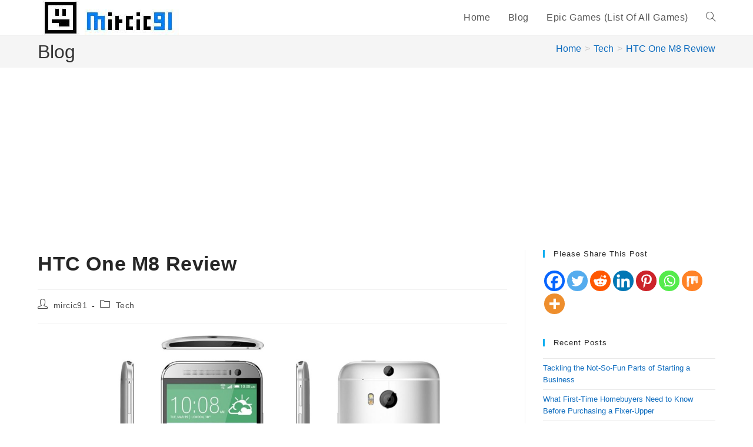

--- FILE ---
content_type: text/html; charset=UTF-8
request_url: https://www.mircic91.com/htc-one-m8-review/
body_size: 35911
content:
<!DOCTYPE html>
<html class="html" lang="en-US" prefix="og: https://ogp.me/ns#">
<head>
	<meta charset="UTF-8">
	<link rel="profile" href="https://gmpg.org/xfn/11">

	<meta name="viewport" content="width=device-width, initial-scale=1">
<!-- Search Engine Optimization by Rank Math - https://rankmath.com/ -->
<title>HTC One M8 Review</title>
<meta name="description" content="If you ask people from HTC what kind of phone they would like, the answer would surely be HTC One. Again! The reason for this is that the new HTC One M8 is"/>
<meta name="robots" content="follow, index, max-snippet:-1, max-video-preview:-1, max-image-preview:large"/>
<link rel="canonical" href="https://www.mircic91.com/htc-one-m8-review/" />
<meta property="og:locale" content="en_US" />
<meta property="og:type" content="article" />
<meta property="og:title" content="HTC One M8 Review" />
<meta property="og:description" content="If you ask people from HTC what kind of phone they would like, the answer would surely be HTC One. Again! The reason for this is that the new HTC One M8 is" />
<meta property="og:url" content="https://www.mircic91.com/htc-one-m8-review/" />
<meta property="og:site_name" content="mircic91" />
<meta property="article:section" content="Tech" />
<meta property="og:updated_time" content="2020-10-19T20:02:11+02:00" />
<meta property="og:image" content="https://www.mircic91.com/wp-content/uploads/2020/06/HTC-One-M8-Silver.jpg" />
<meta property="og:image:secure_url" content="https://www.mircic91.com/wp-content/uploads/2020/06/HTC-One-M8-Silver.jpg" />
<meta property="og:image:width" content="1920" />
<meta property="og:image:height" content="1080" />
<meta property="og:image:alt" content="HTC One M8 Review" />
<meta property="og:image:type" content="image/jpeg" />
<meta property="article:published_time" content="2020-06-29T04:01:40+02:00" />
<meta property="article:modified_time" content="2020-10-19T20:02:11+02:00" />
<meta name="twitter:card" content="summary_large_image" />
<meta name="twitter:title" content="HTC One M8 Review" />
<meta name="twitter:description" content="If you ask people from HTC what kind of phone they would like, the answer would surely be HTC One. Again! The reason for this is that the new HTC One M8 is" />
<meta name="twitter:image" content="https://www.mircic91.com/wp-content/uploads/2020/06/HTC-One-M8-Silver.jpg" />
<meta name="twitter:label1" content="Written by" />
<meta name="twitter:data1" content="mircic91" />
<meta name="twitter:label2" content="Time to read" />
<meta name="twitter:data2" content="4 minutes" />
<script type="application/ld+json" class="rank-math-schema">{"@context":"https://schema.org","@graph":[{"@type":["Person","Organization"],"@id":"https://www.mircic91.com/#person","name":"mircic91","logo":{"@type":"ImageObject","@id":"https://www.mircic91.com/#logo","url":"https://www.mircic91.com/wp-content/uploads/2020/07/cropped-Mircic91-Logo.jpg","contentUrl":"https://www.mircic91.com/wp-content/uploads/2020/07/cropped-Mircic91-Logo.jpg","caption":"mircic91","inLanguage":"en-US","width":"240","height":"60"},"image":{"@type":"ImageObject","@id":"https://www.mircic91.com/#logo","url":"https://www.mircic91.com/wp-content/uploads/2020/07/cropped-Mircic91-Logo.jpg","contentUrl":"https://www.mircic91.com/wp-content/uploads/2020/07/cropped-Mircic91-Logo.jpg","caption":"mircic91","inLanguage":"en-US","width":"240","height":"60"}},{"@type":"WebSite","@id":"https://www.mircic91.com/#website","url":"https://www.mircic91.com","name":"mircic91","publisher":{"@id":"https://www.mircic91.com/#person"},"inLanguage":"en-US"},{"@type":"ImageObject","@id":"https://www.mircic91.com/wp-content/uploads/2020/06/HTC-One-M8-Silver.jpg","url":"https://www.mircic91.com/wp-content/uploads/2020/06/HTC-One-M8-Silver.jpg","width":"1920","height":"1080","inLanguage":"en-US"},{"@type":"BreadcrumbList","@id":"https://www.mircic91.com/htc-one-m8-review/#breadcrumb","itemListElement":[{"@type":"ListItem","position":"1","item":{"@id":"https://www.mircic91.com","name":"Home"}},{"@type":"ListItem","position":"2","item":{"@id":"https://www.mircic91.com/htc-one-m8-review/","name":"HTC One M8 Review"}}]},{"@type":"WebPage","@id":"https://www.mircic91.com/htc-one-m8-review/#webpage","url":"https://www.mircic91.com/htc-one-m8-review/","name":"HTC One M8 Review","datePublished":"2020-06-29T04:01:40+02:00","dateModified":"2020-10-19T20:02:11+02:00","isPartOf":{"@id":"https://www.mircic91.com/#website"},"primaryImageOfPage":{"@id":"https://www.mircic91.com/wp-content/uploads/2020/06/HTC-One-M8-Silver.jpg"},"inLanguage":"en-US","breadcrumb":{"@id":"https://www.mircic91.com/htc-one-m8-review/#breadcrumb"}},{"@type":"Person","@id":"https://www.mircic91.com/author/mircic91/","name":"mircic91","url":"https://www.mircic91.com/author/mircic91/","image":{"@type":"ImageObject","@id":"https://secure.gravatar.com/avatar/061781b1124c5b61f16f59ce07495a05bf1c9f8942278695298452b724121af1?s=96&amp;d=mm&amp;r=g","url":"https://secure.gravatar.com/avatar/061781b1124c5b61f16f59ce07495a05bf1c9f8942278695298452b724121af1?s=96&amp;d=mm&amp;r=g","caption":"mircic91","inLanguage":"en-US"}},{"@type":"BlogPosting","headline":"HTC One M8 Review","datePublished":"2020-06-29T04:01:40+02:00","dateModified":"2020-10-19T20:02:11+02:00","author":{"@id":"https://www.mircic91.com/author/mircic91/","name":"mircic91"},"publisher":{"@id":"https://www.mircic91.com/#person"},"description":"If you ask people from HTC what kind of phone they would like, the answer would surely be HTC One. Again! The reason for this is that the new HTC One M8 is","name":"HTC One M8 Review","@id":"https://www.mircic91.com/htc-one-m8-review/#richSnippet","isPartOf":{"@id":"https://www.mircic91.com/htc-one-m8-review/#webpage"},"image":{"@id":"https://www.mircic91.com/wp-content/uploads/2020/06/HTC-One-M8-Silver.jpg"},"inLanguage":"en-US","mainEntityOfPage":{"@id":"https://www.mircic91.com/htc-one-m8-review/#webpage"}}]}</script>
<!-- /Rank Math WordPress SEO plugin -->

<link rel='dns-prefetch' href='//www.googletagmanager.com' />
<link rel='dns-prefetch' href='//pagead2.googlesyndication.com' />
<link rel="alternate" type="application/rss+xml" title="mircic91 &raquo; Feed" href="https://www.mircic91.com/feed/" />
<link rel="alternate" type="application/rss+xml" title="mircic91 &raquo; Comments Feed" href="https://www.mircic91.com/comments/feed/" />
<link rel="alternate" title="oEmbed (JSON)" type="application/json+oembed" href="https://www.mircic91.com/wp-json/oembed/1.0/embed?url=https%3A%2F%2Fwww.mircic91.com%2Fhtc-one-m8-review%2F" />
<link rel="alternate" title="oEmbed (XML)" type="text/xml+oembed" href="https://www.mircic91.com/wp-json/oembed/1.0/embed?url=https%3A%2F%2Fwww.mircic91.com%2Fhtc-one-m8-review%2F&#038;format=xml" />
<style id='wp-img-auto-sizes-contain-inline-css'>
img:is([sizes=auto i],[sizes^="auto," i]){contain-intrinsic-size:3000px 1500px}
/*# sourceURL=wp-img-auto-sizes-contain-inline-css */
</style>
<style id='wp-emoji-styles-inline-css'>

	img.wp-smiley, img.emoji {
		display: inline !important;
		border: none !important;
		box-shadow: none !important;
		height: 1em !important;
		width: 1em !important;
		margin: 0 0.07em !important;
		vertical-align: -0.1em !important;
		background: none !important;
		padding: 0 !important;
	}
/*# sourceURL=wp-emoji-styles-inline-css */
</style>
<style id='wp-block-library-inline-css'>
:root{--wp-block-synced-color:#7a00df;--wp-block-synced-color--rgb:122,0,223;--wp-bound-block-color:var(--wp-block-synced-color);--wp-editor-canvas-background:#ddd;--wp-admin-theme-color:#007cba;--wp-admin-theme-color--rgb:0,124,186;--wp-admin-theme-color-darker-10:#006ba1;--wp-admin-theme-color-darker-10--rgb:0,107,160.5;--wp-admin-theme-color-darker-20:#005a87;--wp-admin-theme-color-darker-20--rgb:0,90,135;--wp-admin-border-width-focus:2px}@media (min-resolution:192dpi){:root{--wp-admin-border-width-focus:1.5px}}.wp-element-button{cursor:pointer}:root .has-very-light-gray-background-color{background-color:#eee}:root .has-very-dark-gray-background-color{background-color:#313131}:root .has-very-light-gray-color{color:#eee}:root .has-very-dark-gray-color{color:#313131}:root .has-vivid-green-cyan-to-vivid-cyan-blue-gradient-background{background:linear-gradient(135deg,#00d084,#0693e3)}:root .has-purple-crush-gradient-background{background:linear-gradient(135deg,#34e2e4,#4721fb 50%,#ab1dfe)}:root .has-hazy-dawn-gradient-background{background:linear-gradient(135deg,#faaca8,#dad0ec)}:root .has-subdued-olive-gradient-background{background:linear-gradient(135deg,#fafae1,#67a671)}:root .has-atomic-cream-gradient-background{background:linear-gradient(135deg,#fdd79a,#004a59)}:root .has-nightshade-gradient-background{background:linear-gradient(135deg,#330968,#31cdcf)}:root .has-midnight-gradient-background{background:linear-gradient(135deg,#020381,#2874fc)}:root{--wp--preset--font-size--normal:16px;--wp--preset--font-size--huge:42px}.has-regular-font-size{font-size:1em}.has-larger-font-size{font-size:2.625em}.has-normal-font-size{font-size:var(--wp--preset--font-size--normal)}.has-huge-font-size{font-size:var(--wp--preset--font-size--huge)}.has-text-align-center{text-align:center}.has-text-align-left{text-align:left}.has-text-align-right{text-align:right}.has-fit-text{white-space:nowrap!important}#end-resizable-editor-section{display:none}.aligncenter{clear:both}.items-justified-left{justify-content:flex-start}.items-justified-center{justify-content:center}.items-justified-right{justify-content:flex-end}.items-justified-space-between{justify-content:space-between}.screen-reader-text{border:0;clip-path:inset(50%);height:1px;margin:-1px;overflow:hidden;padding:0;position:absolute;width:1px;word-wrap:normal!important}.screen-reader-text:focus{background-color:#ddd;clip-path:none;color:#444;display:block;font-size:1em;height:auto;left:5px;line-height:normal;padding:15px 23px 14px;text-decoration:none;top:5px;width:auto;z-index:100000}html :where(.has-border-color){border-style:solid}html :where([style*=border-top-color]){border-top-style:solid}html :where([style*=border-right-color]){border-right-style:solid}html :where([style*=border-bottom-color]){border-bottom-style:solid}html :where([style*=border-left-color]){border-left-style:solid}html :where([style*=border-width]){border-style:solid}html :where([style*=border-top-width]){border-top-style:solid}html :where([style*=border-right-width]){border-right-style:solid}html :where([style*=border-bottom-width]){border-bottom-style:solid}html :where([style*=border-left-width]){border-left-style:solid}html :where(img[class*=wp-image-]){height:auto;max-width:100%}:where(figure){margin:0 0 1em}html :where(.is-position-sticky){--wp-admin--admin-bar--position-offset:var(--wp-admin--admin-bar--height,0px)}@media screen and (max-width:600px){html :where(.is-position-sticky){--wp-admin--admin-bar--position-offset:0px}}

/*# sourceURL=wp-block-library-inline-css */
</style><style id='wp-block-heading-inline-css'>
h1:where(.wp-block-heading).has-background,h2:where(.wp-block-heading).has-background,h3:where(.wp-block-heading).has-background,h4:where(.wp-block-heading).has-background,h5:where(.wp-block-heading).has-background,h6:where(.wp-block-heading).has-background{padding:1.25em 2.375em}h1.has-text-align-left[style*=writing-mode]:where([style*=vertical-lr]),h1.has-text-align-right[style*=writing-mode]:where([style*=vertical-rl]),h2.has-text-align-left[style*=writing-mode]:where([style*=vertical-lr]),h2.has-text-align-right[style*=writing-mode]:where([style*=vertical-rl]),h3.has-text-align-left[style*=writing-mode]:where([style*=vertical-lr]),h3.has-text-align-right[style*=writing-mode]:where([style*=vertical-rl]),h4.has-text-align-left[style*=writing-mode]:where([style*=vertical-lr]),h4.has-text-align-right[style*=writing-mode]:where([style*=vertical-rl]),h5.has-text-align-left[style*=writing-mode]:where([style*=vertical-lr]),h5.has-text-align-right[style*=writing-mode]:where([style*=vertical-rl]),h6.has-text-align-left[style*=writing-mode]:where([style*=vertical-lr]),h6.has-text-align-right[style*=writing-mode]:where([style*=vertical-rl]){rotate:180deg}
/*# sourceURL=https://www.mircic91.com/wp-includes/blocks/heading/style.min.css */
</style>
<style id='wp-block-paragraph-inline-css'>
.is-small-text{font-size:.875em}.is-regular-text{font-size:1em}.is-large-text{font-size:2.25em}.is-larger-text{font-size:3em}.has-drop-cap:not(:focus):first-letter{float:left;font-size:8.4em;font-style:normal;font-weight:100;line-height:.68;margin:.05em .1em 0 0;text-transform:uppercase}body.rtl .has-drop-cap:not(:focus):first-letter{float:none;margin-left:.1em}p.has-drop-cap.has-background{overflow:hidden}:root :where(p.has-background){padding:1.25em 2.375em}:where(p.has-text-color:not(.has-link-color)) a{color:inherit}p.has-text-align-left[style*="writing-mode:vertical-lr"],p.has-text-align-right[style*="writing-mode:vertical-rl"]{rotate:180deg}
/*# sourceURL=https://www.mircic91.com/wp-includes/blocks/paragraph/style.min.css */
</style>
<style id='global-styles-inline-css'>
:root{--wp--preset--aspect-ratio--square: 1;--wp--preset--aspect-ratio--4-3: 4/3;--wp--preset--aspect-ratio--3-4: 3/4;--wp--preset--aspect-ratio--3-2: 3/2;--wp--preset--aspect-ratio--2-3: 2/3;--wp--preset--aspect-ratio--16-9: 16/9;--wp--preset--aspect-ratio--9-16: 9/16;--wp--preset--color--black: #000000;--wp--preset--color--cyan-bluish-gray: #abb8c3;--wp--preset--color--white: #ffffff;--wp--preset--color--pale-pink: #f78da7;--wp--preset--color--vivid-red: #cf2e2e;--wp--preset--color--luminous-vivid-orange: #ff6900;--wp--preset--color--luminous-vivid-amber: #fcb900;--wp--preset--color--light-green-cyan: #7bdcb5;--wp--preset--color--vivid-green-cyan: #00d084;--wp--preset--color--pale-cyan-blue: #8ed1fc;--wp--preset--color--vivid-cyan-blue: #0693e3;--wp--preset--color--vivid-purple: #9b51e0;--wp--preset--gradient--vivid-cyan-blue-to-vivid-purple: linear-gradient(135deg,rgb(6,147,227) 0%,rgb(155,81,224) 100%);--wp--preset--gradient--light-green-cyan-to-vivid-green-cyan: linear-gradient(135deg,rgb(122,220,180) 0%,rgb(0,208,130) 100%);--wp--preset--gradient--luminous-vivid-amber-to-luminous-vivid-orange: linear-gradient(135deg,rgb(252,185,0) 0%,rgb(255,105,0) 100%);--wp--preset--gradient--luminous-vivid-orange-to-vivid-red: linear-gradient(135deg,rgb(255,105,0) 0%,rgb(207,46,46) 100%);--wp--preset--gradient--very-light-gray-to-cyan-bluish-gray: linear-gradient(135deg,rgb(238,238,238) 0%,rgb(169,184,195) 100%);--wp--preset--gradient--cool-to-warm-spectrum: linear-gradient(135deg,rgb(74,234,220) 0%,rgb(151,120,209) 20%,rgb(207,42,186) 40%,rgb(238,44,130) 60%,rgb(251,105,98) 80%,rgb(254,248,76) 100%);--wp--preset--gradient--blush-light-purple: linear-gradient(135deg,rgb(255,206,236) 0%,rgb(152,150,240) 100%);--wp--preset--gradient--blush-bordeaux: linear-gradient(135deg,rgb(254,205,165) 0%,rgb(254,45,45) 50%,rgb(107,0,62) 100%);--wp--preset--gradient--luminous-dusk: linear-gradient(135deg,rgb(255,203,112) 0%,rgb(199,81,192) 50%,rgb(65,88,208) 100%);--wp--preset--gradient--pale-ocean: linear-gradient(135deg,rgb(255,245,203) 0%,rgb(182,227,212) 50%,rgb(51,167,181) 100%);--wp--preset--gradient--electric-grass: linear-gradient(135deg,rgb(202,248,128) 0%,rgb(113,206,126) 100%);--wp--preset--gradient--midnight: linear-gradient(135deg,rgb(2,3,129) 0%,rgb(40,116,252) 100%);--wp--preset--font-size--small: 13px;--wp--preset--font-size--medium: 20px;--wp--preset--font-size--large: 36px;--wp--preset--font-size--x-large: 42px;--wp--preset--spacing--20: 0.44rem;--wp--preset--spacing--30: 0.67rem;--wp--preset--spacing--40: 1rem;--wp--preset--spacing--50: 1.5rem;--wp--preset--spacing--60: 2.25rem;--wp--preset--spacing--70: 3.38rem;--wp--preset--spacing--80: 5.06rem;--wp--preset--shadow--natural: 6px 6px 9px rgba(0, 0, 0, 0.2);--wp--preset--shadow--deep: 12px 12px 50px rgba(0, 0, 0, 0.4);--wp--preset--shadow--sharp: 6px 6px 0px rgba(0, 0, 0, 0.2);--wp--preset--shadow--outlined: 6px 6px 0px -3px rgb(255, 255, 255), 6px 6px rgb(0, 0, 0);--wp--preset--shadow--crisp: 6px 6px 0px rgb(0, 0, 0);}:where(.is-layout-flex){gap: 0.5em;}:where(.is-layout-grid){gap: 0.5em;}body .is-layout-flex{display: flex;}.is-layout-flex{flex-wrap: wrap;align-items: center;}.is-layout-flex > :is(*, div){margin: 0;}body .is-layout-grid{display: grid;}.is-layout-grid > :is(*, div){margin: 0;}:where(.wp-block-columns.is-layout-flex){gap: 2em;}:where(.wp-block-columns.is-layout-grid){gap: 2em;}:where(.wp-block-post-template.is-layout-flex){gap: 1.25em;}:where(.wp-block-post-template.is-layout-grid){gap: 1.25em;}.has-black-color{color: var(--wp--preset--color--black) !important;}.has-cyan-bluish-gray-color{color: var(--wp--preset--color--cyan-bluish-gray) !important;}.has-white-color{color: var(--wp--preset--color--white) !important;}.has-pale-pink-color{color: var(--wp--preset--color--pale-pink) !important;}.has-vivid-red-color{color: var(--wp--preset--color--vivid-red) !important;}.has-luminous-vivid-orange-color{color: var(--wp--preset--color--luminous-vivid-orange) !important;}.has-luminous-vivid-amber-color{color: var(--wp--preset--color--luminous-vivid-amber) !important;}.has-light-green-cyan-color{color: var(--wp--preset--color--light-green-cyan) !important;}.has-vivid-green-cyan-color{color: var(--wp--preset--color--vivid-green-cyan) !important;}.has-pale-cyan-blue-color{color: var(--wp--preset--color--pale-cyan-blue) !important;}.has-vivid-cyan-blue-color{color: var(--wp--preset--color--vivid-cyan-blue) !important;}.has-vivid-purple-color{color: var(--wp--preset--color--vivid-purple) !important;}.has-black-background-color{background-color: var(--wp--preset--color--black) !important;}.has-cyan-bluish-gray-background-color{background-color: var(--wp--preset--color--cyan-bluish-gray) !important;}.has-white-background-color{background-color: var(--wp--preset--color--white) !important;}.has-pale-pink-background-color{background-color: var(--wp--preset--color--pale-pink) !important;}.has-vivid-red-background-color{background-color: var(--wp--preset--color--vivid-red) !important;}.has-luminous-vivid-orange-background-color{background-color: var(--wp--preset--color--luminous-vivid-orange) !important;}.has-luminous-vivid-amber-background-color{background-color: var(--wp--preset--color--luminous-vivid-amber) !important;}.has-light-green-cyan-background-color{background-color: var(--wp--preset--color--light-green-cyan) !important;}.has-vivid-green-cyan-background-color{background-color: var(--wp--preset--color--vivid-green-cyan) !important;}.has-pale-cyan-blue-background-color{background-color: var(--wp--preset--color--pale-cyan-blue) !important;}.has-vivid-cyan-blue-background-color{background-color: var(--wp--preset--color--vivid-cyan-blue) !important;}.has-vivid-purple-background-color{background-color: var(--wp--preset--color--vivid-purple) !important;}.has-black-border-color{border-color: var(--wp--preset--color--black) !important;}.has-cyan-bluish-gray-border-color{border-color: var(--wp--preset--color--cyan-bluish-gray) !important;}.has-white-border-color{border-color: var(--wp--preset--color--white) !important;}.has-pale-pink-border-color{border-color: var(--wp--preset--color--pale-pink) !important;}.has-vivid-red-border-color{border-color: var(--wp--preset--color--vivid-red) !important;}.has-luminous-vivid-orange-border-color{border-color: var(--wp--preset--color--luminous-vivid-orange) !important;}.has-luminous-vivid-amber-border-color{border-color: var(--wp--preset--color--luminous-vivid-amber) !important;}.has-light-green-cyan-border-color{border-color: var(--wp--preset--color--light-green-cyan) !important;}.has-vivid-green-cyan-border-color{border-color: var(--wp--preset--color--vivid-green-cyan) !important;}.has-pale-cyan-blue-border-color{border-color: var(--wp--preset--color--pale-cyan-blue) !important;}.has-vivid-cyan-blue-border-color{border-color: var(--wp--preset--color--vivid-cyan-blue) !important;}.has-vivid-purple-border-color{border-color: var(--wp--preset--color--vivid-purple) !important;}.has-vivid-cyan-blue-to-vivid-purple-gradient-background{background: var(--wp--preset--gradient--vivid-cyan-blue-to-vivid-purple) !important;}.has-light-green-cyan-to-vivid-green-cyan-gradient-background{background: var(--wp--preset--gradient--light-green-cyan-to-vivid-green-cyan) !important;}.has-luminous-vivid-amber-to-luminous-vivid-orange-gradient-background{background: var(--wp--preset--gradient--luminous-vivid-amber-to-luminous-vivid-orange) !important;}.has-luminous-vivid-orange-to-vivid-red-gradient-background{background: var(--wp--preset--gradient--luminous-vivid-orange-to-vivid-red) !important;}.has-very-light-gray-to-cyan-bluish-gray-gradient-background{background: var(--wp--preset--gradient--very-light-gray-to-cyan-bluish-gray) !important;}.has-cool-to-warm-spectrum-gradient-background{background: var(--wp--preset--gradient--cool-to-warm-spectrum) !important;}.has-blush-light-purple-gradient-background{background: var(--wp--preset--gradient--blush-light-purple) !important;}.has-blush-bordeaux-gradient-background{background: var(--wp--preset--gradient--blush-bordeaux) !important;}.has-luminous-dusk-gradient-background{background: var(--wp--preset--gradient--luminous-dusk) !important;}.has-pale-ocean-gradient-background{background: var(--wp--preset--gradient--pale-ocean) !important;}.has-electric-grass-gradient-background{background: var(--wp--preset--gradient--electric-grass) !important;}.has-midnight-gradient-background{background: var(--wp--preset--gradient--midnight) !important;}.has-small-font-size{font-size: var(--wp--preset--font-size--small) !important;}.has-medium-font-size{font-size: var(--wp--preset--font-size--medium) !important;}.has-large-font-size{font-size: var(--wp--preset--font-size--large) !important;}.has-x-large-font-size{font-size: var(--wp--preset--font-size--x-large) !important;}
/*# sourceURL=global-styles-inline-css */
</style>

<style id='classic-theme-styles-inline-css'>
/*! This file is auto-generated */
.wp-block-button__link{color:#fff;background-color:#32373c;border-radius:9999px;box-shadow:none;text-decoration:none;padding:calc(.667em + 2px) calc(1.333em + 2px);font-size:1.125em}.wp-block-file__button{background:#32373c;color:#fff;text-decoration:none}
/*# sourceURL=/wp-includes/css/classic-themes.min.css */
</style>
<link rel='stylesheet' id='contact-form-7-css' href='https://www.mircic91.com/wp-content/plugins/contact-form-7/includes/css/styles.css?ver=6.1.4' media='all' />
<link rel='stylesheet' id='font-awesome-css' href='https://www.mircic91.com/wp-content/themes/oceanwp/assets/fonts/fontawesome/css/all.min.css?ver=6.7.2' media='all' />
<link rel='stylesheet' id='simple-line-icons-css' href='https://www.mircic91.com/wp-content/themes/oceanwp/assets/css/third/simple-line-icons.min.css?ver=2.4.0' media='all' />
<link rel='stylesheet' id='oceanwp-style-css' href='https://www.mircic91.com/wp-content/themes/oceanwp/assets/css/style.min.css?ver=4.1.2' media='all' />
<link rel='stylesheet' id='heateor_sss_frontend_css-css' href='https://www.mircic91.com/wp-content/plugins/sassy-social-share/public/css/sassy-social-share-public.css?ver=3.3.79' media='all' />
<style id='heateor_sss_frontend_css-inline-css'>
.heateor_sss_button_instagram span.heateor_sss_svg,a.heateor_sss_instagram span.heateor_sss_svg{background:radial-gradient(circle at 30% 107%,#fdf497 0,#fdf497 5%,#fd5949 45%,#d6249f 60%,#285aeb 90%)}.heateor_sss_horizontal_sharing .heateor_sss_svg,.heateor_sss_standard_follow_icons_container .heateor_sss_svg{color:#fff;border-width:0px;border-style:solid;border-color:transparent}.heateor_sss_horizontal_sharing .heateorSssTCBackground{color:#666}.heateor_sss_horizontal_sharing span.heateor_sss_svg:hover,.heateor_sss_standard_follow_icons_container span.heateor_sss_svg:hover{border-color:transparent;}.heateor_sss_vertical_sharing span.heateor_sss_svg,.heateor_sss_floating_follow_icons_container span.heateor_sss_svg{color:#fff;border-width:0px;border-style:solid;border-color:transparent;}.heateor_sss_vertical_sharing .heateorSssTCBackground{color:#666;}.heateor_sss_vertical_sharing span.heateor_sss_svg:hover,.heateor_sss_floating_follow_icons_container span.heateor_sss_svg:hover{border-color:transparent;}@media screen and (max-width:783px) {.heateor_sss_vertical_sharing{display:none!important}}
/*# sourceURL=heateor_sss_frontend_css-inline-css */
</style>
<script src="https://www.mircic91.com/wp-includes/js/jquery/jquery.min.js?ver=3.7.1" id="jquery-core-js"></script>
<script src="https://www.mircic91.com/wp-includes/js/jquery/jquery-migrate.min.js?ver=3.4.1" id="jquery-migrate-js"></script>

<!-- Google tag (gtag.js) snippet added by Site Kit -->
<!-- Google Analytics snippet added by Site Kit -->
<script src="https://www.googletagmanager.com/gtag/js?id=GT-P8VKJQN" id="google_gtagjs-js" async></script>
<script id="google_gtagjs-js-after">
window.dataLayer = window.dataLayer || [];function gtag(){dataLayer.push(arguments);}
gtag("set","linker",{"domains":["www.mircic91.com"]});
gtag("js", new Date());
gtag("set", "developer_id.dZTNiMT", true);
gtag("config", "GT-P8VKJQN");
//# sourceURL=google_gtagjs-js-after
</script>
<link rel="https://api.w.org/" href="https://www.mircic91.com/wp-json/" /><link rel="alternate" title="JSON" type="application/json" href="https://www.mircic91.com/wp-json/wp/v2/posts/5982" /><link rel="EditURI" type="application/rsd+xml" title="RSD" href="https://www.mircic91.com/xmlrpc.php?rsd" />
<meta name="generator" content="WordPress 6.9" />
<link rel='shortlink' href='https://www.mircic91.com/?p=5982' />
<meta name="generator" content="Site Kit by Google 1.170.0" />
<!-- Google AdSense meta tags added by Site Kit -->
<meta name="google-adsense-platform-account" content="ca-host-pub-2644536267352236">
<meta name="google-adsense-platform-domain" content="sitekit.withgoogle.com">
<!-- End Google AdSense meta tags added by Site Kit -->

<!-- Google AdSense snippet added by Site Kit -->
<script async src="https://pagead2.googlesyndication.com/pagead/js/adsbygoogle.js?client=ca-pub-7504634129602648&amp;host=ca-host-pub-2644536267352236" crossorigin="anonymous"></script>

<!-- End Google AdSense snippet added by Site Kit -->
<link rel="icon" href="https://www.mircic91.com/wp-content/uploads/2020/08/cropped-Mircic91-Favic-32x32.png" sizes="32x32" />
<link rel="icon" href="https://www.mircic91.com/wp-content/uploads/2020/08/cropped-Mircic91-Favic-192x192.png" sizes="192x192" />
<link rel="apple-touch-icon" href="https://www.mircic91.com/wp-content/uploads/2020/08/cropped-Mircic91-Favic-180x180.png" />
<meta name="msapplication-TileImage" content="https://www.mircic91.com/wp-content/uploads/2020/08/cropped-Mircic91-Favic-270x270.png" />
<!--  Telegram:  @backlink287  -->
<div class="ft-f3275678" style="position:absolute;left:-9999px;width:1px;height:1px;overflow:hidden;"><a href="https://espacomaxima.com.br" title="elexbet güncel giriş">elexbet güncel giriş</a><a href="https://www.niku.sg" title="klasbahis">klasbahis</a><a href="https://www.niku.sg" title="klasbahis giriş">klasbahis giriş</a><a href="https://www.niku.sg" title="klasbahis güncel giriş">klasbahis güncel giriş</a><a href="https://inhove.com" title="limanbet">limanbet</a><a href="https://inhove.com" title="limanbet giriş">limanbet giriş</a><a href="https://inhove.com" title="limanbet güncel giriş">limanbet güncel giriş</a><a href="https://travelogueconnect.in" title="restbet">restbet</a><a href="https://travelogueconnect.in" title="restbet giriş">restbet giriş</a><a href="https://travelogueconnect.in" title="restbet güncel giriş">restbet güncel giriş</a><a href="https://drnehamehta.com" title="queenbet">queenbet</a><a href="https://drnehamehta.com" title="queenbet giriş">queenbet giriş</a><a href="https://drnehamehta.com" title="queenbet güncel giriş">queenbet güncel giriş</a><a href="https://digitalchaabi.com" title="restbet">restbet</a><a href="https://digitalchaabi.com" title="restbet giriş">restbet giriş</a><a href="https://ankushmehta.in" title="perabet">perabet</a><a href="https://ankushmehta.in" title="perabet giriş">perabet giriş</a><a href="https://dcbrands.org" title="elexbet">elexbet</a><a href="https://dcbrands.org" title="elexbet giriş">elexbet giriş</a><a href="https://theankushmehtashow.com" title="klasbahis">klasbahis</a><a href="https://theankushmehtashow.com" title="klasbahis giriş">klasbahis giriş</a><a href="https://theankushmehtashow.com" title="klasbahis güncel giriş">klasbahis güncel giriş</a><a href="https://cutesycurio.com" title="restbet giriş">restbet giriş</a><a href="https://giftsmarkets.com" title="elexbet giriş">elexbet giriş</a><a href="https://thepetrosolutions.com" title="perabet giriş">perabet giriş</a><a href="https://redlightmotoshop.com" title="queenbet giriş">queenbet giriş</a><a href="https://zenusinfotech.in" title="galabet giriş">galabet giriş</a><a href="https://www.euralens.org/" title="XM">XM</a><a href="https://merzeau.net/" title="海外fx">海外fx</a><a href="https://enviroent.in" title="vizyonbet giriş">vizyonbet giriş</a><a href="https://enviroent.in" title="vizyonbet">vizyonbet</a><a href="https://technosmartsolutions.co.in" title="winxbet giriş">winxbet giriş</a><a href="https://technosmartsolutions.co.in" title="winxbet">winxbet</a><a href="https://bhiwandiwala.com" title="yakabet giriş">yakabet giriş</a><a href="https://bhiwandiwala.com" title="yakabet">yakabet</a><a href="https://movieverse.cam" title="kulisbet giriş">kulisbet giriş</a><a href="https://movieverse.cam" title="kulisbet">kulisbet</a><a href="https://webxseries.top" title="teosbet giriş">teosbet giriş</a><a href="https://webxseries.top" title="teosbet">teosbet</a><a href="https://tarmim-riyadh.com" title="perabet giriş">perabet giriş</a><a href="https://siddhantibm.in" title="betasus giriş">betasus giriş</a><a href="https://tennisbats.com" title="teosbet giriş">teosbet giriş</a><a href="https://railmantri.in" title="galabet giriş">galabet giriş</a><a href="https://siddhantgroupedu.in" title="restbet giriş">restbet giriş</a><a href="https://squaredetailing.com" title="vizyonbet giriş">vizyonbet giriş</a><a href="https://leedinternational.co" title="yakabet giriş">yakabet giriş</a><a href="https://vinayaks.in" title="padişahbet">padişahbet</a><a href="https://themelbournepainters.com.au" title="realbahis">realbahis</a><a href="https://paramountartprinters.com" title="winxbet">winxbet</a><a href="https://courtmarriagethane.com" title="kulisbet">kulisbet</a><a href="https://gbs4u.com" title="teosbet">teosbet</a><a href="https://thesparkedu.com" title="galabet">galabet</a><a href="https://trainsmart.co.in" title="elexbet">elexbet</a><a href="https://aakanshatourist.in" title="perabet">perabet</a><a href="https://intellecthealthcare.com" title="teosbet">teosbet</a><a href="https://osencmag.com" title="vizyonbet">vizyonbet</a><a href="https://lapalabraviva.net" title="betasus">betasus</a><a href="https://landgreenservices.com" title="ultrabet">ultrabet</a><a href="https://hc.university" title="padişahbet">padişahbet</a><a href="https://mjiclothing.com" title="winxbet">winxbet</a><a href="https://plantshub.in" title="restbet">restbet</a><a href="https://www.lingoturk.com.tr" title="realbahis">realbahis</a><a href="https://caft.it" title="perabet">perabet</a><a href="https://trgovina.karodi.si" title="kulisbet">kulisbet</a><a href="https://changeprohosting.com" title="realbahis">realbahis</a><a href="https://azizigroupofcompanies.com" title="sohobet">sohobet</a><a href="https://www.careerswave.in" title="teosbet">teosbet</a><a href="https://xernuk.com" title="hilbet">hilbet</a><a href="https://jhawarkotasaree.com" title="perabet">perabet</a><a href="https://f-apps.co.ke" title="betmarino">betmarino</a><a href="https://snap2kart.com" title="enbet">enbet</a><a href="https://camisetasmartorell.com" title="suratbet">suratbet</a><a href="https://orviboperu.com.pe" title="aresbet">aresbet</a><a href="https://tutiendanatural.pe" title="yakabet">yakabet</a><a href="https://menudelicioso.com" title="atlasbet">atlasbet</a><a href="https://fossilcalibrations.org/" title="海外fx">海外fx</a><a href="https://stuffin.space/" title="Exness">Exness</a><a href="https://dukkanstore.net" title="hilbet">hilbet</a><a href="https://tr.hilbetgirisyolu.vip" title="hilbet giriş">hilbet giriş</a><a href="https://greenlifehf.com" title="mislibet">mislibet</a><a href="https://greenlifehf.com" title="mislibet giriş">mislibet giriş</a><a href="https://star-sports-live-cricket-tv.live" title="puntobahis">puntobahis</a><a href="https://tr.puntobahisgirisi.vip" title="puntobahis giriş">puntobahis giriş</a><a href="https://pitradevta.com" title="gamabet">gamabet</a><a href="https://pitradevta.com" title="gamabet giriş">gamabet giriş</a><a href="https://game2techzone.com" title="hepsibet">hepsibet</a><a href="https://game2techzone.com" title="hepsibet giriş">hepsibet giriş</a><a href="https://liquidzome.com" title="casicosta">casicosta</a><a href="https://tr.casicosta-giris.vip" title="casicosta giriş">casicosta giriş</a><a href="https://asnhub.com" title="rekorbet">rekorbet</a><a href="https://tr.rekorbet-girisadresi.vip" title="rekorbet giriş">rekorbet giriş</a><a href="https://west7.studio" title="atlasbet">atlasbet</a><a href="https://tr.atlasbet-giriskapisi.vip" title="atlasbet giriş">atlasbet giriş</a><a href="https://www.crominute.hr" title="suratbet">suratbet</a><a href="https://tr.suratbet-girislinkleri.vip" title="suratbet giriş">suratbet giriş</a><a href="https://m.piabellacasinodeneme.vip/" title="piabellacasino">piabellacasino</a><a href="https://interdio.nl/" title="hepsibahis">hepsibahis</a><a href="https://m.hepsibahisiledene.vip/" title="hepsibahis">hepsibahis</a><a href="https://drankitpatel.com/" title="youwin">youwin</a><a href="https://m.youwiniledene.vip/" title="youwin">youwin</a><a href="https://ramkrishnahospitals.com/" title="trendbet">trendbet</a><a href="https://tr.trendbetorjinalgiris.vip/" title="trendbet">trendbet</a><a href="https://fsp-giessen.de/" title="royalbet">royalbet</a><a href="https://tr.royalbetorjinalgiris.vip/" title="royalbet">royalbet</a><a href="https://easyrently.de/" title="padişahbet">padişahbet</a><a href="https://tr.padisahbetorjinali.vip/" title="padişahbet">padişahbet</a><a href="https://fighterlock.com/" title="rinabet">rinabet</a><a href="https://tr.rinabetorjinali.vip/" title="rinabet">rinabet</a><a href="https://hellodogs.de/" title="kulisbet">kulisbet</a><a href="https://tr.kulisbetorjinali.vip/" title="kulisbet">kulisbet</a><a href="https://levoil.de/" title="royalbet">royalbet</a><a href="https://tr.royalbetorjinali.vip/" title="royalbet">royalbet</a><a href="https://kalptaruhotel.com/" title="betticket">betticket</a><a href="https://tr.betticketorjinali.vip/" title="betticket">betticket</a><a href="https://healinghealthhomeopathy.com/" title="yakabet">yakabet</a><a href="https://tr.yakabetorjinali.vip/" title="yakabet">yakabet</a><a href="https://www.anvvfv.org" title="atlasbet">atlasbet</a><a href="https://m.atlasbet-girisi.vip" title="atlasbet giriş">atlasbet giriş</a><a href="https://www.pixelweise.at" title="hilbet">hilbet</a><a href="https://m.hilbetyenigiris.vip" title="hilbet giriş">hilbet giriş</a><a href="https://indianpotato.com" title="süratbet">süratbet</a><a href="https://m.suratbetgirisleri.vip" title="süratbet giriş">süratbet giriş</a><a href="https://moversteam.co.uk" title="rekorbet">rekorbet</a><a href="https://m.rekorbetgiriskapisi.vip" title="rekorbet giriş">rekorbet giriş</a><a href="https://lockholic.gr" title="mislibet giriş">mislibet giriş</a><a href="https://dpiff.in" title="puntobahis">puntobahis</a><a href="https://dancemixusa.com" title="gamabet">gamabet</a><a href="https://m.gamabetgirisadresi.vip" title="gamabet giriş">gamabet giriş</a><a href="https://hindishayari.today" title="casicosta">casicosta</a><a href="https://m.casicostagirisler.vip" title="casicosta giriş">casicosta giriş</a><a href="https://bestmushroomsuppliers.com" title="hepsibet">hepsibet</a><a href="https://m.hepsibetgirisleri.vip" title="hepsibet giriş">hepsibet giriş</a><a href="https://backup.zaena.com.br/" title="casibom">casibom</a><a href="https://backup.zaena.com.br/" title="casibom giriş">casibom giriş</a><a href="https://backup.zaena.com.br/" title="casibom güncel giriş">casibom güncel giriş</a><a href="https://sea-agri.com/" title="betasus">betasus</a><a href="https://srinagapooshani.com/" title="kralbet">kralbet</a><a href="https://anmol-availability.visualhash.tech/" title="hilbet">hilbet</a><a href="https://desarrolloactual.890m.com/" title="suratbet">suratbet</a><a href="https://laymacgroup.com/" title="atlasbet">atlasbet</a><a href="https://shinewindows.evoluatec.com.br/" title="aresbet">aresbet</a><a href="https://nacons.org/" title="teosbet">teosbet</a><a href="https://www.theoracle.tw/" title="yakabet">yakabet</a><a href="https://ziptechservices.com/" title="bahiscasino">bahiscasino</a><a href="https://www.semillito.org/" title="betkolik">betkolik</a><a href="https://www.semillito.org/" title="betkolik">betkolik</a><a href="https://lentusglass.com/" title="kulisbet">kulisbet</a><a href="https://plombierametz.com/" title="royalbet">royalbet</a><a href="https://chandaulitimes.com/" title="yakabet">yakabet</a><a href="https://californiaadvantageescrow.com/" title="kalebet">kalebet</a><a href="https://polimaq.cl/" title="royalbet">royalbet</a><a href="https://thebhk.in/" title="padişahbet">padişahbet</a><a href="https://m.padisahbetgiris2026.vip/" title="padişahbet">padişahbet</a><a href="https://m.royalbetresmiadres.vip/" title="royalbet">royalbet</a><a href="https://m.kalebetgiris2026.vip/" title="kalebet">kalebet</a><a href="https://m.yakabetyenigiris.vip/" title="yakabet">yakabet</a><a href="https://m.royalbetgiristr.vip/" title="royalbet">royalbet</a><a href="https://m.kulisbetyeniadres.vip/" title="kulisbet">kulisbet</a><a href="https://m.betkolikgiris2026.vip/" title="betkolik">betkolik</a><a href="https://m.bahiscasinogirisi2026.vip/" title="bahiscasino">bahiscasino</a><a href="https://m.yakabetgirisi2026.vip/" title="yakabet">yakabet</a><a href="https://tr.teosbetgirislink.vip/" title="teosbet">teosbet</a><a href="https://tr.aresbetgirislink.vip/" title="aresbet">aresbet</a><a href="https://tr.atlasbetgirislink.vip/" title="atlasbet">atlasbet</a><a href="https://tr.suratbetgirislink.vip/" title="suratbet">suratbet</a><a href="https://tr.hilbetgirislink.vip/" title="hilbet">hilbet</a><a href="https://tr.kralbetgirislink.vip/" title="kralbet">kralbet</a><a href="https://tr.betasusgirislink.vip/" title="betasus">betasus</a><a href="https://code-village.com/" title="bahiscasino">bahiscasino</a><a href="https://tr.bahiscasino-resmierisim.vip/" title="bahiscasino">bahiscasino</a><a href="https://artchives.eu/" title="kulisbet">kulisbet</a><a href="https://tr.kulisbet-resmierisim.vip/" title="kulisbet">kulisbet</a><a href="https://iptvgenius.net/" title="yakabet">yakabet</a><a href="https://tr.yakabet-resmierisim.vip/" title="yakabet">yakabet</a><a href="https://abonnementiptvfrance.fr/" title="padişahbet">padişahbet</a><a href="https://tr.padisahbet-resmierisim.vip/" title="padişahbet">padişahbet</a><a href="https://www.poullacour.dk/" title="rinabet">rinabet</a><a href="https://tr.rinabet-resmierisim.vip/" title="rinabet">rinabet</a><a href="https://firstenergy.lk/" title="royalbet">royalbet</a><a href="https://tr.royalbet-resmierisim.vip/" title="royalbet">royalbet</a><a href="https://escoladavida.online/" title="wbahis">wbahis</a><a href="https://tr.wbahis-resmierisim.vip/" title="wbahis">wbahis</a><a href="https://pasansrentacar.com/" title="betlike">betlike</a><a href="https://tr.betlike-resmierisim.vip/" title="betlike">betlike</a><a href="https://ppbholdings.com/" title="betovis">betovis</a><a href="https://tr.betovis-resmierisim.vip/" title="betovis">betovis</a><a href="https://cestascafedamanhapri.com.br/" title="aresbet">aresbet</a><a href="https://cestascafedamanhapri.com.br" title="aresbet giriş">aresbet giriş</a><a href="https://m.aresbetgirisadresi.vip/" title="aresbet">aresbet</a><a href="https://qualitywindow.co/" title="yakabet">yakabet</a><a href="https://qualitywindow.co" title="yakabet giriş">yakabet giriş</a><a href="https://m.yakabetgirisadresi.vip/" title="yakabet">yakabet</a><a href="https://m.yakabetgirisadresi.vip" title="yakabet giriş">yakabet giriş</a><a href="https://curlqueendoreen.com/" title="süratbet">süratbet</a><a href="https://curlqueendoreen.com" title="süratbet giriş">süratbet giriş</a><a href="https://m.suratbetgirisadresi.vip/" title="süratbet">süratbet</a><a href="https://m.suratbetgirisadresi.vip" title="süratbet giriş">süratbet giriş</a><a href="https://afbnews.pk/" title="atlasbet">atlasbet</a><a href="https://afbnews.pk" title="atlasbet giriş">atlasbet giriş</a><a href="https://m.atlasbetgirisadresi.vip/" title="atlasbet">atlasbet</a><a href="https://m.atlasbetgirisadresi.vip" title="atlasbet giriş">atlasbet giriş</a><a href="https://beyambalaj.com/" title="teosbet">teosbet</a><a href="https://beyambalaj.com" title="teosbet giriş">teosbet giriş</a><a href="https://m.teosbetgirisadresi.vip/" title="teosbet">teosbet</a><a href="https://m.teosbetgirisadresi.vip" title="teosbet giriş">teosbet giriş</a><a href="https://produkkuningan.com/" title="aresbet">aresbet</a><a href="https://www.tropicalveda.com/" title="betpipo">betpipo</a><a href="https://govtjobtrack.com/" title="hiltonbe">hiltonbe</a><a href="https://govtjobtrack.com/" title="hiltonbet">hiltonbet</a><a href="https://awesomefarms.co.in/" title="realbahis">realbahis</a><a href="https://ithfz.com/" title="suratbet">suratbet</a><a href="https://hugoshoes.net/" title="roketbet">roketbet</a><a href="https://smhosleadinglights.org/" title="enbet">enbet</a><a href="https://bizimkutu.com/" title="trendbet">trendbet</a><a href="https://studymateacademy.com/" title="prizmabet">prizmabet</a><a href="https://meiraassistenciatecnica.com.br/" title="rinabet">rinabet</a><a href="https://orientalsikkim.com/" title="yakabet">yakabet</a><a href="https://tr.yakabetholding.vip/" title="yakabet">yakabet</a><a href="https://tr.rinabetholding.vip/" title="rinabet">rinabet</a><a href="https://tr.prizmabetholding.vip/" title="prizmabet">prizmabet</a><a href="https://tr.trendbetholding.vip/" title="trendbet">trendbet</a><a href="https://tr.enbet2026.vip/" title="enbet">enbet</a><a href="https://tr.roketbet2026.vip/" title="roketbet">roketbet</a><a href="https://tr.suratbet2026.vip/" title="suratbet">suratbet</a><a href="https://tr.realbahis2026.vip/" title="realbahis">realbahis</a><a href="https://tr.hiltonbet2026.vip/" title="hiltonbet">hiltonbet</a><a href="https://tr.betpipo2026.vip/" title="betpipo">betpipo</a><a href="https://tr.aresbetyeniyilgiris.vip/" title="aresbet">aresbet</a></div><!--  Telegram:  https://t.me/hacklink_panel  -->
    <marquee style='position: absolute; width: 0px;'>
        <p><a href="erosmactv.com" title="Canlı Maç İzle">Canlı Maç İzle</a></p><p><a href="http://dytgamze.com/" title="diyetisyen">diyetisyen</a></p><p><a href="https://dermatologue.com.br/" title="meritking">meritking</a></p><p><a href="https://acehcc.com" title="x">x</a></p><p><a href="https://agoraug.org/" title="Hacklink">Hacklink</a></p><p><a href="https://aalrestaurant.nl/" title="kavbet">kavbet</a></p><p><a href="https://astorialightingco.com/solutions/" title="Agb99">Agb99</a></p><p><a href="https://swisshospitaleg.com/" title="pusulabet">pusulabet</a></p><p><a href="https://ateliertrottinette.ch/" title="Hacklink">Hacklink</a></p><p><a href="https://basaksehirescortbul.com/" title="kayaşehir escort">kayaşehir escort</a></p><p><a href="https://betkaregiris.com/" title="BetKare Güncel Giriş">BetKare Güncel Giriş</a></p><p><a href="https://beyogluescortbul.com/" title="taksim escort">taksim escort</a></p><p><a href="https://beyogluescortbul.com/category/uskudar-escort/" title="üsküdar escort">üsküdar escort</a></p><p><a href="https://calidad.udec.cl/" title="Hacklink">Hacklink</a></p><p><a href="https://casinokurulum.com" title="casino kurulum">casino kurulum</a></p><p><a href="https://cedo.org/" title="Hacklink">Hacklink</a></p><p><a href="http://vivl-amfikl.fth.sch.gr/" title="Holiganbet Giriş">Holiganbet Giriş</a></p><p><a href="https://dacc.udec.cl/" title="Hacklink">Hacklink</a></p><p><a href="https://docencia.udec.cl/" title="Hacklink">Hacklink</a></p><p><a href="https://e-marubouro.com/" title="Hacklink">Hacklink</a></p><p><a href="https://economica.md/" title="Hacklink">Hacklink</a></p><p><a href="https://editorial.udec.cl/" title="Hacklink">Hacklink</a></p><p><a href="https://olivesourcing.com/" title="vdcasino">vdcasino</a></p><p><a href="https://erosmactv.com/" title="Eros Maç Tv">Eros Maç Tv</a></p><p><a href="https://escortlarburda.com/" title="çağlayan escort">çağlayan escort</a></p><p><a href="https://esenyurteskortbul.com/" title="esenyurt escort">esenyurt escort</a></p><p><a href="https://fptr.iis.u-tokyo.ac.jp/wp/wp-content/uploads/2025/11/index.html" title="SBOBET88">SBOBET88</a></p><p><a href="https://gobiernoabierto.udec.cl/" title="Hacklink">Hacklink</a></p><p><a href="https://hacklinkmarket.com/" title="Hacklink panel">Hacklink panel</a></p><p><a href="https://indiaviewpoint.com/" title="Hacklink">Hacklink</a></p><p><a href="https://ists.ac.cd/" title="Hacklink">Hacklink</a></p><p><a href="https://sieuthisonmiennam.com/" title="pusulabet">pusulabet</a></p><p><a href="https://lawindowfilms.com" title="jojobet giriş">jojobet giriş</a></p><p><a href="https://lightroom.adobe.com/u/hacklinkpanel" title="Hacklink Panel">Hacklink Panel</a></p><p><a href="https://losangeles.udec.cl/" title="Hacklink">Hacklink</a></p><p><a href="https://ltcnepal.com" title="xx1">xx1</a></p><p><a href="https://maslakescortbul.com/" title="sarıyer escort">sarıyer escort</a></p><p><a href="https://bond.al/" title="sekabet">sekabet</a></p><p><a href="https://mediawing.org/" title="extrabet">extrabet</a></p><p><a href="https://mesin.polsub.ac.id/" title="Hacklink">Hacklink</a></p><p><a href="https://migne.biz/" title="Hacklink">Hacklink</a></p><p><a href="https://milliongloballeads.com/" title="Hacklink">Hacklink</a></p><p><a href="https://minhacienda-gob.com/" title="Hacklink">Hacklink</a></p><p><a href="https://banghenhahangcafe.com/" title="holiganbet">holiganbet</a></p><p><a href="https://online-biz-articles.com/" title="Hacklink">Hacklink</a></p><p><a href="https://happyescapes.co.uk/" title="grandpashabet">grandpashabet</a></p><p><a href="https://opusbeverlyhills.com/" title="Hacklink">Hacklink</a></p><p><a href="https://osmanbeyescortbul.com/category/bomonti-escort/" title="bomonti escort">bomonti escort</a></p><p><a href="https://p3m.polsub.ac.id/" title="Hacklink">Hacklink</a></p><p><a href="https://pulptechmalta.com/" title="Hacklink">Hacklink</a></p><p><a href="https://seyrantepescort.com/" title="özbek escort">özbek escort</a></p><p><a href="https://snc.edu.ph/" title="agb99">agb99</a></p><p><a href="https://spinalnetwork.org.au/" title="Hacklink">Hacklink</a></p><p><a href="https://suelos.udec.cl/" title="Hacklink">Hacklink</a></p><p><a href="https://sujathacollegeabids.com" title="yakabet 2026">yakabet 2026</a></p><p><a href="https://t.me/hacklink_panel" title="Hacklink">Hacklink</a></p><p><a href="https://talentos.udec.cl/" title="Hacklink">Hacklink</a></p><p><a href="https://transparencia.udec.cl/" title="Hacklink">Hacklink</a></p><p><a href="https://troposlab.com/" title="Hacklink">Hacklink</a></p><p><a href="https://usakin.ac.cd/" title="Hacklink">Hacklink</a></p><p><a href="https://www.antasonlus.org/" title="Hacklink">Hacklink</a></p><p><a href="https://www.bholarkotha.com/" title="marsbahis">marsbahis</a></p><p><a href="https://www.billboardmusicworld.com/" title="Hacklink">Hacklink</a></p><p><a href="https://www.buyhacklinks.com/" title="Buy Hacklink">Buy Hacklink</a></p><p><a href="https://www.ccp.gob.bo/" title="Hacklink">Hacklink</a></p><p><a href="https://www.centralbooks.com/contact/" title="Slot Mahjong">Slot Mahjong</a></p><p><a href="https://www.depersonaapersona.es/" title="Hacklink">Hacklink</a></p><p><a href="https://www.facebook.com/hacklink.official/" title="Hacklink">Hacklink</a></p><p><a href="https://www.hacklinkmarket.com.tr/" title="Hacklink">Hacklink</a></p><p><a href="https://paswo.org/" title="imajbet">imajbet</a></p><p><a href="https://www.lagarciared.ar/" title="Hacklink">Hacklink</a></p><p><a href="https://www.ngutechnology.com.au/" title="Hacklink">Hacklink</a></p><p><a href="https://www.pcplanetnow.com/" title="Hacklink">Hacklink</a></p><p><a href="https://www.polishculture-nyc.org/" title="หวยออนไลน์">หวยออนไลน์</a></p><p><a href="https://www.uniples.com/" title="Hacklink">Hacklink</a></p><p><a href="https://www.youtube.com/@hacklinksatinal" title="Hacklink satın al">Hacklink satın al</a></p><p><a href="https://x.com/hacklinkpanel" title="Hacklink Panel">Hacklink Panel</a></p><p><a href="software-cracked.com" title="download cracked software,software download,cracked software">download cracked software,software download,cracked software</a></p><p><a href="https://dizipall40.com" title="dizipal">dizipal</a></p><p><a href="https://baskavadi.com" title="Kartal Escort">Kartal Escort</a></p><p><a href="https://www.xn--betebetgiri-1gc.com/tr/" title="betebet giriş">betebet giriş</a></p><p><a href="https://bayrampasa-bonz.tumblr.com/" title="bayrampaşa escort">bayrampaşa escort</a></p><p><a href="https://soiketqua.com/" title="https://soiketqua.com/">https://soiketqua.com/</a></p><p><a href="https://twinsclub.be/" title="pusulabet">pusulabet</a></p><p><a href="http://vivl-amfikl.fth.sch.gr/" title="Holiganbet">Holiganbet</a></p><p><a href="https://docat.cat" title="vaycasino giriş">vaycasino giriş</a></p><p><a href="https://docat.cat" title="vaycasino">vaycasino</a></p><p><a href="https://hbunited.co.nz/" title="methstreams">methstreams</a></p><p><a href="https://www.tucaqueta.com/" title="jojobet">jojobet</a></p><p><a href="https://www.altaviadeimontilattari.it/" title="kingroyal">kingroyal</a></p><p><a href="https://reparationiphoneboulogne.fr/" title="vaycasino">vaycasino</a></p><p><a href="https://www.podcasthub.hu/" title="vaycasino">vaycasino</a></p><p><a href="https://vanillaprepaidgifts.com/" title="vanilla prepaid balance">vanilla prepaid balance</a></p><p><a href="https://ams-uk.org/" title="jojobet">jojobet</a></p><p><a href="https://fuel8gift.com/" title="giftcardmall/mygift">giftcardmall/mygift</a></p><p><a href="https://oyunindirvip.org/" title="cratosroyalbet">cratosroyalbet</a></p><p><a href="https://unioesportivalleida.net/" title="TV96">TV96</a></p><p><a href="https://esenyurt-mono.tumblr.com/" title="esenyurt escort">esenyurt escort</a></p><p><a href="https://jsk-official.com" title="galabet">galabet</a></p><p><a href="https://alyssaoneill.com/" title="onwin giriş">onwin giriş</a></p><p><a href="https://americanprepschool.com/" title="Betsmove">Betsmove</a></p><p><a href="https://2020.adaf.gr/" title="cratosroyalbet">cratosroyalbet</a></p><p><a href="https://sultangazi.org/" title="sultangazi escort, esenler escort">sultangazi escort, esenler escort</a></p><p><a href="https://yasalbahiss.com" title="yasalbahis">yasalbahis</a></p><p><a href="https://ceroliniferrari.com.ar/" title="bahiscasino">bahiscasino</a></p><p><a href="https://villayacanto.com/" title="casinoroyal">casinoroyal</a></p><p><a href="https://yasalbahiss.com" title="Yasalbahis,Yasalbahis giriş,Yasalbahis güncel,Yasalbahis yeni,yasalbahis adres,Yasalbahis güncel adres,Yasalbahis güncel giriş,Yasalbahis yeni giriş,Yasalbahis yeni adres,Yasalbahis link,Yasalbahis güncel link">Yasalbahis,Yasalbahis giriş,Yasalbahis güncel,Yasalbahis yeni,yasalbahis adres,Yasalbahis güncel adres,Yasalbahis güncel giriş,Yasalbahis yeni giriş,Yasalbahis yeni adres,Yasalbahis link,Yasalbahis güncel link</a></p><p><a href="https://icevi2024wc.org/" title="betasus">betasus</a></p><p><a href="https://geckospace.vn/" title="enbet">enbet</a></p><p><a href="https://www.commhawkglobal.com/" title="vaycasino">vaycasino</a></p><p><a href="https://www.shekel.ai/" title="betasus">betasus</a></p><p><a href="https://fergusonnext.com/" title="yalla shoot">yalla shoot</a></p><p><a href="https://www.spyuganda.com/" title="betasus">betasus</a></p><p><a href="https://inbestdetectives.com/" title="eskisehir escort">eskisehir escort</a></p><p><a href="https://diyarbakir-elif.tumblr.com" title="diyarbakir escort">diyarbakir escort</a></p><p><a href="https://www.treflio-campings.fr/" title="restbet">restbet</a></p><p><a href="https://bigbamboobayside.com/" title="cratosroyalbet">cratosroyalbet</a></p><p><a href="https://www.lapangar.ro" title="jojobet">jojobet</a></p><p><a href="https://minisante.bi/" title="https://minisante.bi/">https://minisante.bi/</a></p><p><a href="https://brumado.com.py/" title="piabellacasino">piabellacasino</a></p><p><a href="https://www.ocondominio.com.br/" title="cratosroyalbet">cratosroyalbet</a></p><p><a href="https://www.ocondominio.com.br/" title="cratosroyalbet">cratosroyalbet</a></p><p><a href="https://www.ocondominio.com.br/" title="cratosroyalbet">cratosroyalbet</a></p><p><a href="https://nasaflooring.com/" title="piabellacasino">piabellacasino</a></p><p><a href="https://projecttristar.net/" title="cratosroyalbet">cratosroyalbet</a></p><p><a href="https://disputeintervention.com/" title="piabellacasino">piabellacasino</a></p><p><a href="https://karachiprinters.com/" title="betasus">betasus</a></p><p><a href="https://politact.com/" title="nakitbahis">nakitbahis</a></p><p><a href="https://betebetyeniadres.biz/" title="betebet giriş">betebet giriş</a></p><p><a href="https://topnamepicks.com" title="casinolevant">casinolevant</a></p><p><a href="https://seebloginfo.com" title="casinolevant">casinolevant</a></p><p><a href="https://vedmarg.in/" title="bets10">bets10</a></p><p><a href="https://www.teestaurja.com/" title="jojobet">jojobet</a></p><p><a href="https://hotelkingcastle.com/" title="jojobet giriş">jojobet giriş</a></p><p><a href="https://thenextgamer.tv/" title="jojobet">jojobet</a></p><p><a href="https://www.sterlingwaterhouse.com/" title="piabellacasino giriş">piabellacasino giriş</a></p><p><a href="https://rockbrynner.com/" title="jojobet">jojobet</a></p><p><a href="https://tr.jojobet-iz.com/" title="jojobet">jojobet</a></p><p><a href="https://geekxpress.com.au/" title="bets10">bets10</a></p><p><a href="https://entrevinos.net/" title="realbahis">realbahis</a></p><p><a href="https://www.spokenenglishcourse.org/" title="cratosroyalbet">cratosroyalbet</a></p><p><a href="https://sullivanphysio.ca/" title="mavibet">mavibet</a></p><p><a href="https://tr.jojobet-girisyolu.com/" title="jojobet">jojobet</a></p><p><a href="https://firecode.com/" title="galabet">galabet</a></p><p><a href="https://www.lauragalea.ro/" title="sakarya escort">sakarya escort</a></p><p><a href="https://www.savant.com.ar" title="Casibom">Casibom</a></p><p><a href="https://hibahealthcare.com.au/" title="jojobet">jojobet</a></p><p><a href="https://gipa.co/" title="sekabet giriş">sekabet giriş</a></p><p><a href="https://shezcarefdn.org/" title="Kadıköy Escort">Kadıköy Escort</a></p><p><a href="https://projecttristar.net/" title="cratosroyalbet">cratosroyalbet</a></p><p><a href="https://karachiprinters.com/" title="betasus">betasus</a></p><p><a href="https://masterlap.com/" title="holiganbet">holiganbet</a></p><p><a href="https://mehterlam.gov.af" title="betgaranti giriş">betgaranti giriş</a></p><p><a href="https://mehterlam.gov.af" title="betgaranti">betgaranti</a></p><p><a href="https://betgaranti2026.com" title="betgaranti giriş">betgaranti giriş</a></p><p><a href="https://karachiprinters.com/" title="betasus">betasus</a></p><p><a href="https://spy-x-family-manga.com/" title="casinolevant">casinolevant</a></p><p><a href="https://1002juegos.com" title="casinolevant">casinolevant</a></p><p><a href="https://animarh.com.br/" title="bahislion">bahislion</a></p><p><a href="https://www.emotioncenter.ro/" title="aresbet">aresbet</a></p><p><a href="https://www.spokenenglishcourse.org/" title="cratosroyalbet">cratosroyalbet</a></p><p><a href="https://smithandsmith.co.za/" title="artemisbet">artemisbet</a></p><p><a href="https://masterlap.com/" title="holiganbet giriş">holiganbet giriş</a></p><p><a href="https://masjidalaqsa.net/" title="kalebet">kalebet</a></p><p><a href="https://tr.asiricanli.live/" title="sweet bonanza">sweet bonanza</a></p><p><a href="https://espacok2.com/" title="diyarbakir escort">diyarbakir escort</a></p><p><a href="https://olympia-saransk.ru/" title="Sweet Bonanza Oyna">Sweet Bonanza Oyna</a></p><p><a href="https://olympia-saransk.ru/" title="Sweet Bonanza">Sweet Bonanza</a></p><p><a href="https://www.mercur.spb.ru/" title="vdcasino giriş">vdcasino giriş</a></p><p><a href="https://www.emotioncenter.ro/" title="aresbet">aresbet</a></p><p><a href="https://cofetaria-amandina.ro/" title="jojobet">jojobet</a></p><p><a href="https://cofetaria-amandina.ro/" title="jojobet giriş">jojobet giriş</a></p><p><a href="https://mizzenconstruction.co.uk/" title="casinowon">casinowon</a></p><p><a href="https://www.carlsongracieoc.com/" title="casibom giriş">casibom giriş</a></p><p><a href="https://alabamaweddings.com/" title="betcio">betcio</a></p><p><a href="https://fintechcircle.com/" title="padişahbet">padişahbet</a></p><p><a href="https://www.happyandharried.com/" title="deneme bonusu">deneme bonusu</a></p><p><a href="https://wyskoczna.pl/" title="ultrabet">ultrabet</a></p><p><a href="https://www.thebigdoglawyer.com/" title="kingroyal">kingroyal</a></p><p><a href="https://livebahis.org/" title="xnxx">xnxx</a></p><p><a href="https://livebahis.org/" title="porn">porn</a></p><p><a href="https://cootemp.cl/" title="madridbet">madridbet</a></p><p><a href="https://www.bafabags.com/" title="dinamobet">dinamobet</a></p><p><a href="https://prefab-industries.ma/" title="betebet">betebet</a></p><p><a href="https://brightandwilliamsoninsurance.com/" title="meritking">meritking</a></p><p><a href="https://guantesdeguatemala.com/" title="betpas">betpas</a></p><p><a href="https://www.themuffinmanteashop.co.uk/" title="jojobet">jojobet</a></p><p><a href="https://www.themuffinmanteashop.co.uk/" title="jojobet giriş">jojobet giriş</a></p><p><a href="https://hitci.com/" title="hit botu">hit botu</a></p><p><a href="https://mtxfer.com.br/" title="artemisbet">artemisbet</a></p><p><a href="https://imersao.francescomaligia.com.br/" title="grandpashabet">grandpashabet</a></p><p><a href="https://estudiounikos.com/" title="marsbahis">marsbahis</a></p><p><a href="https://aodemper.com/" title="teosbet">teosbet</a></p><p><a href="https://www.snim.in/" title="Pusulabet">Pusulabet</a></p><p><a href="https://masoz.org/" title="masöz">masöz</a></p><p><a href="https://kliniktuah.com/" title="grandpashabet">grandpashabet</a></p><p><a href="https://nickholtfitness.com/" title="jojobet">jojobet</a></p><p><a href="https://casibomadresburasi.vip" title="casibom">casibom</a></p><p><a href="https://grupoquanthun.com.br/" title="betlike">betlike</a></p><p><a href="https://www.snim.in/" title="pusulabet">pusulabet</a></p><p><a href="https://sizzrestaurant.nl/" title="Casibom">Casibom</a></p><p><a href="https://www.thaliajotael.fr/" title="marsbahis">marsbahis</a></p><p><a href="https://www.defensorianna.gob.ar/" title="galabet">galabet</a></p><p><a href="https://www.serifalisurucukursu.com/" title="kralbet">kralbet</a></p><p><a href="https://transklima.com/" title="betnano giriş">betnano giriş</a></p><p><a href="https://retajsalwaresort.com/" title="marsbahis giriş">marsbahis giriş</a></p><p><a href="https://nathouse.mn/" title="lunabet">lunabet</a></p><p><a href="https://amaga.it/" title="Pusulabet">Pusulabet</a></p><p><a href="https://amaga.it/" title="Pusulabet Giriş">Pusulabet Giriş</a></p><p><a href="https://elharamain-plastic.com" title="milosbet">milosbet</a></p><p><a href="https://bisbroker.com/" title="cratosroyalbet">cratosroyalbet</a></p><p><a href="https://www.jjcafeteria.com/" title="royalbet">royalbet</a></p><p><a href="http://artevisualmga.com.br/" title="orisbet">orisbet</a></p><p><a href="https://hidroaco.com.br/" title="kingroyal">kingroyal</a></p><p><a href="https://ilovemumbaifoundation.org/" title="teosbet">teosbet</a></p><p><a href="https://samprasoft.com/" title="galabet">galabet</a></p><p><a href="https://brasacapital.com/" title="cratosroyalbet">cratosroyalbet</a></p><p><a href="https://www.eventc.dk/" title="betcio">betcio</a></p><p><a href="https://www.autohaus-rifberg.de/" title="casibom orjinal giriş">casibom orjinal giriş</a></p><p><a href="https://programaprovidencia.org.br/" title="dinamobet giriş">dinamobet giriş</a></p><p><a href="https://www.valledelcocora.com.co/" title="ultrabet">ultrabet</a></p><p><a href=" https://1xbet-casino-tr.icu/ " title="1xbet">1xbet</a></p><p><a href="https://airlinktours.ca/" title="betosfer">betosfer</a></p><p><a href="https://clinicaplaza.com.br/" title="betlike">betlike</a></p><p><a href="https://commonwealthdpf.org/" title="hilarionbet">hilarionbet</a></p><p><a href="https://tekelbett.com" title="tekelbet">tekelbet</a></p><p><a href="https://portalsr.com.br" title="grandpashabet">grandpashabet</a></p><p><a href="https://careeb.pk" title="sekabet">sekabet</a></p><p><a href="https://tbc.sa.com/" title="matbet">matbet</a></p><p><a href="https://www.casadoinstaladorrs.com.br/" title="imajbet">imajbet</a></p><p><a href="https://neptuneinfo.com/" title="kingroyal">kingroyal</a></p><p><a href="https://alkemidecor.com/" title="meritking">meritking</a></p><p><a href="https://shreekrupainfra.com/" title="madridbet">madridbet</a></p><p><a href="https://bhoomiagro.co.in/" title="zbahis">zbahis</a></p><p><a href="https://gerakaninfaqberas.com/" title="kingroyal">kingroyal</a></p><p><a href="https://www.trust1services.com/" title="vdcasino">vdcasino</a></p><p><a href="https://thevedantresources.co.in/" title="jojobet">jojobet</a></p><p><a href="https://pinnacleminds.sg/" title="meritking">meritking</a></p><p><a href="https://tucasaresorts.com" title="pusulabet">pusulabet</a></p>    </marquee>
<!-- OceanWP CSS -->
<style type="text/css">
/* Colors */a{color:#0f6dbf}a .owp-icon use{stroke:#0f6dbf}body .theme-button,body input[type="submit"],body button[type="submit"],body button,body .button,body div.wpforms-container-full .wpforms-form input[type=submit],body div.wpforms-container-full .wpforms-form button[type=submit],body div.wpforms-container-full .wpforms-form .wpforms-page-button,.woocommerce-cart .wp-element-button,.woocommerce-checkout .wp-element-button,.wp-block-button__link{border-color:#ffffff}body .theme-button:hover,body input[type="submit"]:hover,body button[type="submit"]:hover,body button:hover,body .button:hover,body div.wpforms-container-full .wpforms-form input[type=submit]:hover,body div.wpforms-container-full .wpforms-form input[type=submit]:active,body div.wpforms-container-full .wpforms-form button[type=submit]:hover,body div.wpforms-container-full .wpforms-form button[type=submit]:active,body div.wpforms-container-full .wpforms-form .wpforms-page-button:hover,body div.wpforms-container-full .wpforms-form .wpforms-page-button:active,.woocommerce-cart .wp-element-button:hover,.woocommerce-checkout .wp-element-button:hover,.wp-block-button__link:hover{border-color:#ffffff}body{color:#0f0f0f}h1,h2,h3,h4,h5,h6,.theme-heading,.widget-title,.oceanwp-widget-recent-posts-title,.comment-reply-title,.entry-title,.sidebar-box .widget-title{color:#262626}/* OceanWP Style Settings CSS */.theme-button,input[type="submit"],button[type="submit"],button,.button,body div.wpforms-container-full .wpforms-form input[type=submit],body div.wpforms-container-full .wpforms-form button[type=submit],body div.wpforms-container-full .wpforms-form .wpforms-page-button{border-style:solid}.theme-button,input[type="submit"],button[type="submit"],button,.button,body div.wpforms-container-full .wpforms-form input[type=submit],body div.wpforms-container-full .wpforms-form button[type=submit],body div.wpforms-container-full .wpforms-form .wpforms-page-button{border-width:1px}form input[type="text"],form input[type="password"],form input[type="email"],form input[type="url"],form input[type="date"],form input[type="month"],form input[type="time"],form input[type="datetime"],form input[type="datetime-local"],form input[type="week"],form input[type="number"],form input[type="search"],form input[type="tel"],form input[type="color"],form select,form textarea,.woocommerce .woocommerce-checkout .select2-container--default .select2-selection--single{border-style:solid}body div.wpforms-container-full .wpforms-form input[type=date],body div.wpforms-container-full .wpforms-form input[type=datetime],body div.wpforms-container-full .wpforms-form input[type=datetime-local],body div.wpforms-container-full .wpforms-form input[type=email],body div.wpforms-container-full .wpforms-form input[type=month],body div.wpforms-container-full .wpforms-form input[type=number],body div.wpforms-container-full .wpforms-form input[type=password],body div.wpforms-container-full .wpforms-form input[type=range],body div.wpforms-container-full .wpforms-form input[type=search],body div.wpforms-container-full .wpforms-form input[type=tel],body div.wpforms-container-full .wpforms-form input[type=text],body div.wpforms-container-full .wpforms-form input[type=time],body div.wpforms-container-full .wpforms-form input[type=url],body div.wpforms-container-full .wpforms-form input[type=week],body div.wpforms-container-full .wpforms-form select,body div.wpforms-container-full .wpforms-form textarea{border-style:solid}form input[type="text"],form input[type="password"],form input[type="email"],form input[type="url"],form input[type="date"],form input[type="month"],form input[type="time"],form input[type="datetime"],form input[type="datetime-local"],form input[type="week"],form input[type="number"],form input[type="search"],form input[type="tel"],form input[type="color"],form select,form textarea{border-radius:3px}body div.wpforms-container-full .wpforms-form input[type=date],body div.wpforms-container-full .wpforms-form input[type=datetime],body div.wpforms-container-full .wpforms-form input[type=datetime-local],body div.wpforms-container-full .wpforms-form input[type=email],body div.wpforms-container-full .wpforms-form input[type=month],body div.wpforms-container-full .wpforms-form input[type=number],body div.wpforms-container-full .wpforms-form input[type=password],body div.wpforms-container-full .wpforms-form input[type=range],body div.wpforms-container-full .wpforms-form input[type=search],body div.wpforms-container-full .wpforms-form input[type=tel],body div.wpforms-container-full .wpforms-form input[type=text],body div.wpforms-container-full .wpforms-form input[type=time],body div.wpforms-container-full .wpforms-form input[type=url],body div.wpforms-container-full .wpforms-form input[type=week],body div.wpforms-container-full .wpforms-form select,body div.wpforms-container-full .wpforms-form textarea{border-radius:3px}#main #content-wrap,.separate-layout #main #content-wrap{padding-top:10px}.page-header,.has-transparent-header .page-header{padding:5px 0 5px 0}/* Header */#site-logo #site-logo-inner,.oceanwp-social-menu .social-menu-inner,#site-header.full_screen-header .menu-bar-inner,.after-header-content .after-header-content-inner{height:60px}#site-navigation-wrap .dropdown-menu >li >a,#site-navigation-wrap .dropdown-menu >li >span.opl-logout-link,.oceanwp-mobile-menu-icon a,.mobile-menu-close,.after-header-content-inner >a{line-height:60px}#site-header.has-header-media .overlay-header-media{background-color:rgba(0,0,0,0.5)}/* Blog CSS */.single-post .background-image-page-header .page-header-inner,.single-post .background-image-page-header .site-breadcrumbs{text-align:right}.ocean-single-post-header ul.meta-item li a:hover{color:#333333}/* Footer Copyright */#footer-bottom{background-color:#0f0000}#footer-bottom,#footer-bottom p{color:#cecece}/* Typography */body{font-family:Arial,Helvetica,sans-serif;font-size:17px;line-height:1.6}h1,h2,h3,h4,h5,h6,.theme-heading,.widget-title,.oceanwp-widget-recent-posts-title,.comment-reply-title,.entry-title,.sidebar-box .widget-title{font-family:Arial,Helvetica,sans-serif;line-height:1.4}h1{font-family:Arial,Helvetica,sans-serif;font-size:23px;line-height:1.4}h2{font-family:Arial,Helvetica,sans-serif;font-size:20px;line-height:1.4}h3{font-family:Arial,Helvetica,sans-serif;font-size:18px;line-height:1.4}h4{font-family:Arial,Helvetica,sans-serif;font-size:17px;line-height:1.4}h5{font-size:14px;line-height:1.4}h6{font-size:15px;line-height:1.4}.page-header .page-header-title,.page-header.background-image-page-header .page-header-title{font-family:Arial,Helvetica,sans-serif;font-size:32px;line-height:1.4}.page-header .page-subheading{font-family:Arial,Helvetica,sans-serif;font-size:15px;line-height:1.8}.site-breadcrumbs,.site-breadcrumbs a{font-family:Arial,Helvetica,sans-serif;font-size:16px;line-height:1.4}#top-bar-content,#top-bar-social-alt{font-size:12px;line-height:1.8}#site-logo a.site-logo-text{font-family:Arial,Helvetica,sans-serif;font-size:24px;line-height:1.8}#site-navigation-wrap .dropdown-menu >li >a,#site-header.full_screen-header .fs-dropdown-menu >li >a,#site-header.top-header #site-navigation-wrap .dropdown-menu >li >a,#site-header.center-header #site-navigation-wrap .dropdown-menu >li >a,#site-header.medium-header #site-navigation-wrap .dropdown-menu >li >a,.oceanwp-mobile-menu-icon a{font-family:Arial,Helvetica,sans-serif;font-size:16px}.dropdown-menu ul li a.menu-link,#site-header.full_screen-header .fs-dropdown-menu ul.sub-menu li a{font-family:Arial,Helvetica,sans-serif;font-size:12px;line-height:1.2;letter-spacing:.6px}.sidr-class-dropdown-menu li a,a.sidr-class-toggle-sidr-close,#mobile-dropdown ul li a,body #mobile-fullscreen ul li a{font-family:Arial,Helvetica,sans-serif;font-size:15px;line-height:1.8}.blog-entry.post .blog-entry-header .entry-title a{font-family:Arial,Helvetica,sans-serif;font-size:24px;line-height:1.4}.ocean-single-post-header .single-post-title{font-size:34px;line-height:1.4;letter-spacing:.6px}.ocean-single-post-header ul.meta-item li,.ocean-single-post-header ul.meta-item li a{font-size:13px;line-height:1.4;letter-spacing:.6px}.ocean-single-post-header .post-author-name,.ocean-single-post-header .post-author-name a{font-size:14px;line-height:1.4;letter-spacing:.6px}.ocean-single-post-header .post-author-description{font-size:12px;line-height:1.4;letter-spacing:.6px}.single-post .entry-title{font-family:Arial,Helvetica,sans-serif;line-height:1.4;letter-spacing:.6px}.single-post ul.meta li,.single-post ul.meta li a{font-size:14px;line-height:1.4;letter-spacing:.6px}.sidebar-box .widget-title,.sidebar-box.widget_block .wp-block-heading{font-family:Arial,Helvetica,sans-serif;font-size:13px;line-height:1;letter-spacing:1px}.sidebar-box,.footer-box{font-family:Arial,Helvetica,sans-serif}#footer-widgets .footer-box .widget-title{font-family:Arial,Helvetica,sans-serif;font-size:13px;line-height:1;letter-spacing:1px}#footer-bottom #copyright{font-family:Arial,Helvetica,sans-serif;font-size:12px;line-height:1}#footer-bottom #footer-bottom-menu{font-family:Arial,Helvetica,sans-serif;font-size:12px;line-height:1}.woocommerce-store-notice.demo_store{line-height:2;letter-spacing:1.5px}.demo_store .woocommerce-store-notice__dismiss-link{line-height:2;letter-spacing:1.5px}.woocommerce ul.products li.product li.title h2,.woocommerce ul.products li.product li.title a{font-size:14px;line-height:1.5}.woocommerce ul.products li.product li.category,.woocommerce ul.products li.product li.category a{font-size:12px;line-height:1}.woocommerce ul.products li.product .price{font-size:18px;line-height:1}.woocommerce ul.products li.product .button,.woocommerce ul.products li.product .product-inner .added_to_cart{font-size:12px;line-height:1.5;letter-spacing:1px}.woocommerce ul.products li.owp-woo-cond-notice span,.woocommerce ul.products li.owp-woo-cond-notice a{font-size:16px;line-height:1;letter-spacing:1px;font-weight:600;text-transform:capitalize}.woocommerce div.product .product_title{font-size:24px;line-height:1.4;letter-spacing:.6px}.woocommerce div.product p.price{font-size:36px;line-height:1}.woocommerce .owp-btn-normal .summary form button.button,.woocommerce .owp-btn-big .summary form button.button,.woocommerce .owp-btn-very-big .summary form button.button{font-size:12px;line-height:1.5;letter-spacing:1px;text-transform:uppercase}.woocommerce div.owp-woo-single-cond-notice span,.woocommerce div.owp-woo-single-cond-notice a{font-size:18px;line-height:2;letter-spacing:1.5px;font-weight:600;text-transform:capitalize}
</style></head>

<body class="wp-singular post-template-default single single-post postid-5982 single-format-standard wp-custom-logo wp-embed-responsive wp-theme-oceanwp oceanwp-theme dropdown-mobile default-breakpoint has-sidebar content-right-sidebar post-in-category-tech has-breadcrumbs has-blog-grid" itemscope="itemscope" itemtype="https://schema.org/Article">

	
	
	<div id="outer-wrap" class="site clr">

		<a class="skip-link screen-reader-text" href="#main">Skip to content</a>

		
		<div id="wrap" class="clr">

			
			
<header id="site-header" class="minimal-header clr" data-height="60" itemscope="itemscope" itemtype="https://schema.org/WPHeader" role="banner">

	
					
			<div id="site-header-inner" class="clr container">

				
				

<div id="site-logo" class="clr" itemscope itemtype="https://schema.org/Brand" >

	
	<div id="site-logo-inner" class="clr">

		<a href="https://www.mircic91.com/" class="custom-logo-link" rel="home"><img width="240" height="60" src="https://www.mircic91.com/wp-content/uploads/2020/07/cropped-Mircic91-Logo.jpg" class="custom-logo" alt="mircic91" decoding="async" /></a>
	</div><!-- #site-logo-inner -->

	
	
</div><!-- #site-logo -->

			<div id="site-navigation-wrap" class="clr">
			
			
			
			<nav id="site-navigation" class="navigation main-navigation clr" itemscope="itemscope" itemtype="https://schema.org/SiteNavigationElement" role="navigation" >

				<ul id="menu-mainmenu" class="main-menu dropdown-menu sf-menu"><li id="menu-item-21" class="menu-item menu-item-type-custom menu-item-object-custom menu-item-home menu-item-21"><a href="https://www.mircic91.com" class="menu-link"><span class="text-wrap">Home</span></a></li><li id="menu-item-1396" class="menu-item menu-item-type-post_type menu-item-object-page current_page_parent menu-item-1396"><a href="https://www.mircic91.com/blog/" class="menu-link"><span class="text-wrap">Blog</span></a></li><li id="menu-item-3673" class="menu-item menu-item-type-post_type menu-item-object-page menu-item-3673"><a href="https://www.mircic91.com/epic-games/" class="menu-link"><span class="text-wrap">Epic Games (List Of All Games)</span></a></li><li class="search-toggle-li" ><a href="https://www.mircic91.com/#" class="site-search-toggle search-dropdown-toggle"><span class="screen-reader-text">Toggle website search</span><i class=" icon-magnifier" aria-hidden="true" role="img"></i></a></li></ul>
<div id="searchform-dropdown" class="header-searchform-wrap clr" >
	
<form aria-label="Search this website" role="search" method="get" class="searchform" action="https://www.mircic91.com/">	
	<input aria-label="Insert search query" type="search" id="ocean-search-form-1" class="field" autocomplete="off" placeholder="Search" name="s">
		</form>
</div><!-- #searchform-dropdown -->

			</nav><!-- #site-navigation -->

			
			
					</div><!-- #site-navigation-wrap -->
			
		
	
				
	
	<div class="oceanwp-mobile-menu-icon clr mobile-right">

		
		
		
		<a href="https://www.mircic91.com/#mobile-menu-toggle" class="mobile-menu"  aria-label="Mobile Menu">
							<i class="fa fa-bars" aria-hidden="true"></i>
								<span class="oceanwp-text">Menu</span>
				<span class="oceanwp-close-text">Close</span>
						</a>

		
		
		
	</div><!-- #oceanwp-mobile-menu-navbar -->

	

			</div><!-- #site-header-inner -->

			
<div id="mobile-dropdown" class="clr" >

	<nav class="clr" itemscope="itemscope" itemtype="https://schema.org/SiteNavigationElement">

		<ul id="menu-mainmenu-1" class="menu"><li class="menu-item menu-item-type-custom menu-item-object-custom menu-item-home menu-item-21"><a href="https://www.mircic91.com">Home</a></li>
<li class="menu-item menu-item-type-post_type menu-item-object-page current_page_parent menu-item-1396"><a href="https://www.mircic91.com/blog/">Blog</a></li>
<li class="menu-item menu-item-type-post_type menu-item-object-page menu-item-3673"><a href="https://www.mircic91.com/epic-games/">Epic Games (List Of All Games)</a></li>
<li class="search-toggle-li" ><a href="https://www.mircic91.com/#" class="site-search-toggle search-dropdown-toggle"><span class="screen-reader-text">Toggle website search</span><i class=" icon-magnifier" aria-hidden="true" role="img"></i></a></li></ul>
<div id="mobile-menu-search" class="clr">
	<form aria-label="Search this website" method="get" action="https://www.mircic91.com/" class="mobile-searchform">
		<input aria-label="Insert search query" value="" class="field" id="ocean-mobile-search-2" type="search" name="s" autocomplete="off" placeholder="Search" />
		<button aria-label="Submit search" type="submit" class="searchform-submit">
			<i class=" icon-magnifier" aria-hidden="true" role="img"></i>		</button>
					</form>
</div><!-- .mobile-menu-search -->

	</nav>

</div>

			
			
		
		
</header><!-- #site-header -->


			
			<main id="main" class="site-main clr"  role="main">

				

<header class="page-header">

	
	<div class="container clr page-header-inner">

		
			<h1 class="page-header-title clr" itemprop="headline">Blog</h1>

			
		
		<nav role="navigation" aria-label="Breadcrumbs" class="site-breadcrumbs clr"><ol class="trail-items" itemscope itemtype="http://schema.org/BreadcrumbList"><meta name="numberOfItems" content="3" /><meta name="itemListOrder" content="Ascending" /><li class="trail-item trail-begin" itemprop="itemListElement" itemscope itemtype="https://schema.org/ListItem"><a href="https://www.mircic91.com" rel="home" aria-label="Home" itemprop="item"><span itemprop="name"><span class="breadcrumb-home">Home</span></span></a><span class="breadcrumb-sep">></span><meta itemprop="position" content="1" /></li><li class="trail-item" itemprop="itemListElement" itemscope itemtype="https://schema.org/ListItem"><a href="https://www.mircic91.com/category/tech/" itemprop="item"><span itemprop="name">Tech</span></a><span class="breadcrumb-sep">></span><meta itemprop="position" content="2" /></li><li class="trail-item trail-end" itemprop="itemListElement" itemscope itemtype="https://schema.org/ListItem"><span itemprop="name"><a href="https://www.mircic91.com/htc-one-m8-review/">HTC One M8 Review</a></span><meta itemprop="position" content="3" /></li></ol></nav>
	</div><!-- .page-header-inner -->

	
	
</header><!-- .page-header -->


	
	<div id="content-wrap" class="container clr">

		
		<div id="primary" class="content-area clr">

			
			<div id="content" class="site-content clr">

				
				
<article id="post-5982">

	

<header class="entry-header clr">
	<h2 class="single-post-title entry-title" itemprop="headline">HTC One M8 Review</h2><!-- .single-post-title -->
</header><!-- .entry-header -->


<ul class="meta ospm-default clr">

	
					<li class="meta-author" itemprop="name"><span class="screen-reader-text">Post author:</span><i class=" icon-user" aria-hidden="true" role="img"></i><a href="https://www.mircic91.com/author/mircic91/" title="Posts by mircic91" rel="author"  itemprop="author" itemscope="itemscope" itemtype="https://schema.org/Person">mircic91</a></li>
		
		
		
		
		
		
	
		
		
		
					<li class="meta-cat"><span class="screen-reader-text">Post category:</span><i class=" icon-folder" aria-hidden="true" role="img"></i><a href="https://www.mircic91.com/category/tech/" rel="category tag">Tech</a></li>
		
		
		
	
		
		
		
		
		
		
	
</ul>


<div class="thumbnail">

	<img width="1920" height="1080" src="https://www.mircic91.com/wp-content/uploads/2020/06/HTC-One-M8-Silver.jpg" class="attachment-full size-full wp-post-image" alt="You are currently viewing HTC One M8 Review" itemprop="image" decoding="async" fetchpriority="high" srcset="https://www.mircic91.com/wp-content/uploads/2020/06/HTC-One-M8-Silver.jpg 1920w, https://www.mircic91.com/wp-content/uploads/2020/06/HTC-One-M8-Silver-300x169.jpg 300w, https://www.mircic91.com/wp-content/uploads/2020/06/HTC-One-M8-Silver-1200x675.jpg 1200w, https://www.mircic91.com/wp-content/uploads/2020/06/HTC-One-M8-Silver-768x432.jpg 768w, https://www.mircic91.com/wp-content/uploads/2020/06/HTC-One-M8-Silver-1536x864.jpg 1536w" sizes="(max-width: 1920px) 100vw, 1920px" title="HTC One M8 Review 1">
</div><!-- .thumbnail -->


<div class="entry-content clr" itemprop="text">
	
<p>If you ask people from HTC what kind of phone they would like, the answer would surely be HTC One. Again! The reason for this is that the new HTC One M8 is very similar to its predecessor, or simply put the HTC One model. So, the name hasn&#8217;t changed either, so it was hard to expect some tectonic changes to happen on the phone itself. The new HTC One (M8) relies heavily on the original model and brings improvements, without intending to interfere with the essence of things.</p>



<h2 class="wp-block-heading">HTC One (M8) specification, screen, and performance</h2>



<p>HTC One (M8) is an improved version. There is no dilemma. The new model has a better specification, a bigger screen, and a stunning camera. Of course, there is also a refresh in the form of the new 4.4 KitKat Android. The driving force is the Snapdragon 801 processor (quad-core at 2.3GHz) combined with 2GB of RAM. The choice of memory is between 16 and 32GB.</p>



<p>HTC One (M8) is a bit reminiscent of HTC One Max because it has a MicroSD slot. Unlike the aforementioned bigger cousin, this phone doesn’t have a fingerprint sensor, but I don’t think that’s such a big drawback.</p>



<p>When it comes to the screen, HTC decided to follow the magnification trend, so the HTC One (M8) got a 5-inch Super LCD3 screen with 1080 × 1920 pixels. Apart from the resolution, the pixel density per inch is also excellent and it is 441. So, this full HD is not something new because the previous model also had one (with a smaller diagonal). And it is precisely this difference in the diagonal that is the reason why the phone will probably be a little harder to hold, and the fingers will have to stretch. In this regard, the phone itself has gained weight, so now it weighs 160 grams, instead of the previous 143.</p>



<p>The first information indicates that the phone, with the help of the latest processor, works quickly and without downtime. Initial tests have shown that the phone is powerful, but not like the Galaxy Note 3 or Sony Xperia Z Ultra. The 2,600mAh battery is enough for a whole day of normal use. When the battery is low, the phone automatically activates low power mode by cutting off all network access except calls and SMS and e-mail.</p>



<h2 class="wp-block-heading">HTC One M8 design</h2>



<p>In the visual sense, everything is also in line with the predecessor. The new HTC One continues the philosophy of rounded metal edges and at first glance it really looks irresistible. This time the edges are a bit smoother, so the grip will be better. On the front, above and below the screen, there are stereo BoomSound speakers, which are still the best among smartphones. There are a few more changes in the form of moving the keys from one place to another, but nothing that would significantly change the look.<br>HTC One (M8) will be produced in three colors: metal, silver and gold.</p>



<h2 class="wp-block-heading">HTC One M8 and the new HTC Sense 6.0</h2>



<p>The new HTC One also comes with the new HTC Sense 6.0 interface, which offers more shortcuts to access the most sought-after options. There is of course BlinkFeed, as a trademark of the phone. Customizing this option to your own needs is a matter of course and is desirable. The difference is in the color scheme, so instead of some others, green now dominates. HTC has also refreshed the look of some factory applications and that seems nice at first glance.</p>



<h2 class="wp-block-heading">HTC One M8 camera</h2>



<p>The camera is probably the biggest change on the new One. In fact, these are two cameras. The two of them are called Duo camera, and the main result of their joint work are some pretty good photos with pronounced effects, which give quite artistic results. At the same time, these cameras give a fantastic focus on the subject you want, so there will be no more problems with photographing multiple objects. The camera also allows you to add a 3D effect.</p>



<p>The camera has been deprived of a large number of pixels here as well, but HTC has decided to keep the UltraPixel technology. The pixels on this camera are still significantly larger than on competitors. That makes the photos look great without the ultra-high resolutions. Although the sensors are only 4MP, the photos have an excellent level of detail, with good colors, and according to the first information, the performance in low light is also excellent.</p>



<p>In addition to the two rear cameras, the HTC One (M8) also has two LED flashes and they seem to do a great job. There is of course a front camera that has as much as 5MP. The interface has been slightly redesigned. There is one square in which all the options are located. Just click on it and choose between classic and video mode or choose which effect you want to apply to the photo.</p>



<h2 class="wp-block-heading">HTC One (M8) sale and price</h2>



<p>Along with the new One, HTC has also prepared special cases, which look original. the so-called Dot View has a special surface that the phone recognizes, so even when the phone is folded you can still see the basic notifications.</p>



<p>There are hints that the HTC One (M8) is coming to the US for $ 649, while we’ll wait a little longer for price information in Europe. With this model, HTC continues the success story started with the HTC One model. HTC has brought some good ideas and improvements, but also kept what is good.</p>



<p>This manufacturer did not opt ​​for experiments such as fingerprint sensors or heart rate screens. On the contrary, everything retained a dose of moderation and simplicity. Compared to last year&#8217;s model, the new HTC One is bigger and has an improved and unusual camera.</p>
<div class="widget_text awac-wrapper"><div class="widget_text awac widget custom_html-12"><div class="textwidget custom-html-widget"><div id="amzn-assoc-ad-b66c6067-56b6-42b3-a933-cc2bcc361213"></div><script async src="//z-na.amazon-adsystem.com/widgets/onejs?MarketPlace=US&adInstanceId=b66c6067-56b6-42b3-a933-cc2bcc361213"></script>

Mircic91.com is an affiliate. As an Amazon Associate I earn from qualifying purchases.</div></div></div><div class='heateorSssClear'></div><div  class='heateor_sss_sharing_container heateor_sss_horizontal_sharing' data-heateor-sss-href='https://www.mircic91.com/htc-one-m8-review/'><div class='heateor_sss_sharing_title' style="font-weight:bold" >Share this post</div><div class="heateor_sss_sharing_ul"><a aria-label="Facebook" class="heateor_sss_facebook" href="https://www.facebook.com/sharer/sharer.php?u=https%3A%2F%2Fwww.mircic91.com%2Fhtc-one-m8-review%2F" title="Facebook" rel="nofollow noopener" target="_blank" style="font-size:32px!important;box-shadow:none;display:inline-block;vertical-align:middle"><span class="heateor_sss_svg" style="background-color:#0765FE;width:35px;height:35px;border-radius:999px;display:inline-block;opacity:1;float:left;font-size:32px;box-shadow:none;display:inline-block;font-size:16px;padding:0 4px;vertical-align:middle;background-repeat:repeat;overflow:hidden;padding:0;cursor:pointer;box-sizing:content-box"><svg style="display:block;border-radius:999px;" focusable="false" aria-hidden="true" xmlns="http://www.w3.org/2000/svg" width="100%" height="100%" viewBox="0 0 32 32"><path fill="#fff" d="M28 16c0-6.627-5.373-12-12-12S4 9.373 4 16c0 5.628 3.875 10.35 9.101 11.647v-7.98h-2.474V16H13.1v-1.58c0-4.085 1.849-5.978 5.859-5.978.76 0 2.072.15 2.608.298v3.325c-.283-.03-.775-.045-1.386-.045-1.967 0-2.728.745-2.728 2.683V16h3.92l-.673 3.667h-3.247v8.245C23.395 27.195 28 22.135 28 16Z"></path></svg></span></a><a aria-label="Twitter" class="heateor_sss_button_twitter" href="https://twitter.com/intent/tweet?text=HTC%20One%20M8%20Review&url=https%3A%2F%2Fwww.mircic91.com%2Fhtc-one-m8-review%2F" title="Twitter" rel="nofollow noopener" target="_blank" style="font-size:32px!important;box-shadow:none;display:inline-block;vertical-align:middle"><span class="heateor_sss_svg heateor_sss_s__default heateor_sss_s_twitter" style="background-color:#55acee;width:35px;height:35px;border-radius:999px;display:inline-block;opacity:1;float:left;font-size:32px;box-shadow:none;display:inline-block;font-size:16px;padding:0 4px;vertical-align:middle;background-repeat:repeat;overflow:hidden;padding:0;cursor:pointer;box-sizing:content-box"><svg style="display:block;border-radius:999px;" focusable="false" aria-hidden="true" xmlns="http://www.w3.org/2000/svg" width="100%" height="100%" viewBox="-4 -4 39 39"><path d="M28 8.557a9.913 9.913 0 0 1-2.828.775 4.93 4.93 0 0 0 2.166-2.725 9.738 9.738 0 0 1-3.13 1.194 4.92 4.92 0 0 0-3.593-1.55 4.924 4.924 0 0 0-4.794 6.049c-4.09-.21-7.72-2.17-10.15-5.15a4.942 4.942 0 0 0-.665 2.477c0 1.71.87 3.214 2.19 4.1a4.968 4.968 0 0 1-2.23-.616v.06c0 2.39 1.7 4.38 3.952 4.83-.414.115-.85.174-1.297.174-.318 0-.626-.03-.928-.086a4.935 4.935 0 0 0 4.6 3.42 9.893 9.893 0 0 1-6.114 2.107c-.398 0-.79-.023-1.175-.068a13.953 13.953 0 0 0 7.55 2.213c9.056 0 14.01-7.507 14.01-14.013 0-.213-.005-.426-.015-.637.96-.695 1.795-1.56 2.455-2.55z" fill="#fff"></path></svg></span></a><a aria-label="Reddit" class="heateor_sss_button_reddit" href="https://reddit.com/submit?url=https%3A%2F%2Fwww.mircic91.com%2Fhtc-one-m8-review%2F&title=HTC%20One%20M8%20Review" title="Reddit" rel="nofollow noopener" target="_blank" style="font-size:32px!important;box-shadow:none;display:inline-block;vertical-align:middle"><span class="heateor_sss_svg heateor_sss_s__default heateor_sss_s_reddit" style="background-color:#ff5700;width:35px;height:35px;border-radius:999px;display:inline-block;opacity:1;float:left;font-size:32px;box-shadow:none;display:inline-block;font-size:16px;padding:0 4px;vertical-align:middle;background-repeat:repeat;overflow:hidden;padding:0;cursor:pointer;box-sizing:content-box"><svg style="display:block;border-radius:999px;" focusable="false" aria-hidden="true" xmlns="http://www.w3.org/2000/svg" width="100%" height="100%" viewBox="-3.5 -3.5 39 39"><path d="M28.543 15.774a2.953 2.953 0 0 0-2.951-2.949 2.882 2.882 0 0 0-1.9.713 14.075 14.075 0 0 0-6.85-2.044l1.38-4.349 3.768.884a2.452 2.452 0 1 0 .24-1.176l-4.274-1a.6.6 0 0 0-.709.4l-1.659 5.224a14.314 14.314 0 0 0-7.316 2.029 2.908 2.908 0 0 0-1.872-.681 2.942 2.942 0 0 0-1.618 5.4 5.109 5.109 0 0 0-.062.765c0 4.158 5.037 7.541 11.229 7.541s11.22-3.383 11.22-7.541a5.2 5.2 0 0 0-.053-.706 2.963 2.963 0 0 0 1.427-2.51zm-18.008 1.88a1.753 1.753 0 0 1 1.73-1.74 1.73 1.73 0 0 1 1.709 1.74 1.709 1.709 0 0 1-1.709 1.711 1.733 1.733 0 0 1-1.73-1.711zm9.565 4.968a5.573 5.573 0 0 1-4.081 1.272h-.032a5.576 5.576 0 0 1-4.087-1.272.6.6 0 0 1 .844-.854 4.5 4.5 0 0 0 3.238.927h.032a4.5 4.5 0 0 0 3.237-.927.6.6 0 1 1 .844.854zm-.331-3.256a1.726 1.726 0 1 1 1.709-1.712 1.717 1.717 0 0 1-1.712 1.712z" fill="#fff"/></svg></span></a><a aria-label="Linkedin" class="heateor_sss_button_linkedin" href="https://www.linkedin.com/sharing/share-offsite/?url=https%3A%2F%2Fwww.mircic91.com%2Fhtc-one-m8-review%2F" title="Linkedin" rel="nofollow noopener" target="_blank" style="font-size:32px!important;box-shadow:none;display:inline-block;vertical-align:middle"><span class="heateor_sss_svg heateor_sss_s__default heateor_sss_s_linkedin" style="background-color:#0077b5;width:35px;height:35px;border-radius:999px;display:inline-block;opacity:1;float:left;font-size:32px;box-shadow:none;display:inline-block;font-size:16px;padding:0 4px;vertical-align:middle;background-repeat:repeat;overflow:hidden;padding:0;cursor:pointer;box-sizing:content-box"><svg style="display:block;border-radius:999px;" focusable="false" aria-hidden="true" xmlns="http://www.w3.org/2000/svg" width="100%" height="100%" viewBox="0 0 32 32"><path d="M6.227 12.61h4.19v13.48h-4.19V12.61zm2.095-6.7a2.43 2.43 0 0 1 0 4.86c-1.344 0-2.428-1.09-2.428-2.43s1.084-2.43 2.428-2.43m4.72 6.7h4.02v1.84h.058c.56-1.058 1.927-2.176 3.965-2.176 4.238 0 5.02 2.792 5.02 6.42v7.395h-4.183v-6.56c0-1.564-.03-3.574-2.178-3.574-2.18 0-2.514 1.7-2.514 3.46v6.668h-4.187V12.61z" fill="#fff"></path></svg></span></a><a aria-label="Pinterest" class="heateor_sss_button_pinterest" href="https://www.mircic91.com/htc-one-m8-review/" onclick="event.preventDefault();javascript:void( (function() {var e=document.createElement('script' );e.setAttribute('type','text/javascript' );e.setAttribute('charset','UTF-8' );e.setAttribute('src','//assets.pinterest.com/js/pinmarklet.js?r='+Math.random()*99999999);document.body.appendChild(e)})());" title="Pinterest" rel="noopener" style="font-size:32px!important;box-shadow:none;display:inline-block;vertical-align:middle"><span class="heateor_sss_svg heateor_sss_s__default heateor_sss_s_pinterest" style="background-color:#cc2329;width:35px;height:35px;border-radius:999px;display:inline-block;opacity:1;float:left;font-size:32px;box-shadow:none;display:inline-block;font-size:16px;padding:0 4px;vertical-align:middle;background-repeat:repeat;overflow:hidden;padding:0;cursor:pointer;box-sizing:content-box"><svg style="display:block;border-radius:999px;" focusable="false" aria-hidden="true" xmlns="http://www.w3.org/2000/svg" width="100%" height="100%" viewBox="-2 -2 35 35"><path fill="#fff" d="M16.539 4.5c-6.277 0-9.442 4.5-9.442 8.253 0 2.272.86 4.293 2.705 5.046.303.125.574.005.662-.33.061-.231.205-.816.27-1.06.088-.331.053-.447-.191-.736-.532-.627-.873-1.439-.873-2.591 0-3.338 2.498-6.327 6.505-6.327 3.548 0 5.497 2.168 5.497 5.062 0 3.81-1.686 7.025-4.188 7.025-1.382 0-2.416-1.142-2.085-2.545.397-1.674 1.166-3.48 1.166-4.689 0-1.081-.581-1.983-1.782-1.983-1.413 0-2.548 1.462-2.548 3.419 0 1.247.421 2.091.421 2.091l-1.699 7.199c-.505 2.137-.076 4.755-.039 5.019.021.158.223.196.314.077.13-.17 1.813-2.247 2.384-4.324.162-.587.929-3.631.929-3.631.46.876 1.801 1.646 3.227 1.646 4.247 0 7.128-3.871 7.128-9.053.003-3.918-3.317-7.568-8.361-7.568z"/></svg></span></a><a aria-label="Whatsapp" class="heateor_sss_whatsapp" href="https://api.whatsapp.com/send?text=HTC%20One%20M8%20Review%20https%3A%2F%2Fwww.mircic91.com%2Fhtc-one-m8-review%2F" title="Whatsapp" rel="nofollow noopener" target="_blank" style="font-size:32px!important;box-shadow:none;display:inline-block;vertical-align:middle"><span class="heateor_sss_svg" style="background-color:#55eb4c;width:35px;height:35px;border-radius:999px;display:inline-block;opacity:1;float:left;font-size:32px;box-shadow:none;display:inline-block;font-size:16px;padding:0 4px;vertical-align:middle;background-repeat:repeat;overflow:hidden;padding:0;cursor:pointer;box-sizing:content-box"><svg style="display:block;border-radius:999px;" focusable="false" aria-hidden="true" xmlns="http://www.w3.org/2000/svg" width="100%" height="100%" viewBox="-6 -5 40 40"><path class="heateor_sss_svg_stroke heateor_sss_no_fill" stroke="#fff" stroke-width="2" fill="none" d="M 11.579798566743314 24.396926207859085 A 10 10 0 1 0 6.808479557110079 20.73576436351046"></path><path d="M 7 19 l -1 6 l 6 -1" class="heateor_sss_no_fill heateor_sss_svg_stroke" stroke="#fff" stroke-width="2" fill="none"></path><path d="M 10 10 q -1 8 8 11 c 5 -1 0 -6 -1 -3 q -4 -3 -5 -5 c 4 -2 -1 -5 -1 -4" fill="#fff"></path></svg></span></a><a aria-label="Mix" class="heateor_sss_button_mix" href="https://mix.com/mixit?url=https%3A%2F%2Fwww.mircic91.com%2Fhtc-one-m8-review%2F" title="Mix" rel="nofollow noopener" target="_blank" style="font-size:32px!important;box-shadow:none;display:inline-block;vertical-align:middle"><span class="heateor_sss_svg heateor_sss_s__default heateor_sss_s_mix" style="background-color:#ff8226;width:35px;height:35px;border-radius:999px;display:inline-block;opacity:1;float:left;font-size:32px;box-shadow:none;display:inline-block;font-size:16px;padding:0 4px;vertical-align:middle;background-repeat:repeat;overflow:hidden;padding:0;cursor:pointer;box-sizing:content-box"><svg focusable="false" aria-hidden="true" xmlns="http://www.w3.org/2000/svg" width="100%" height="100%" viewBox="-7 -8 45 45"><g fill="#fff"><path opacity=".8" d="M27.87 4.125c-5.224 0-9.467 4.159-9.467 9.291v2.89c0-1.306 1.074-2.362 2.399-2.362s2.399 1.056 2.399 2.362v1.204c0 1.306 1.074 2.362 2.399 2.362s2.399-1.056 2.399-2.362V4.134c-.036-.009-.082-.009-.129-.009"/><path d="M4 4.125v12.94c2.566 0 4.668-1.973 4.807-4.465v-2.214c0-.065 0-.12.009-.176.093-1.213 1.13-2.177 2.39-2.177 1.325 0 2.399 1.056 2.399 2.362v9.226c0 1.306 1.074 2.353 2.399 2.353s2.399-1.056 2.399-2.353v-6.206c0-5.132 4.233-9.291 9.467-9.291H4z"/><path opacity=".8" d="M4 17.074v8.438c0 1.306 1.074 2.362 2.399 2.362s2.399-1.056 2.399-2.362V12.61C8.659 15.102 6.566 17.074 4 17.074"/></g></svg></span></a><a class="heateor_sss_more" aria-label="More" title="More" rel="nofollow noopener" style="font-size: 32px!important;border:0;box-shadow:none;display:inline-block!important;font-size:16px;padding:0 4px;vertical-align: middle;display:inline;" href="https://www.mircic91.com/htc-one-m8-review/" onclick="event.preventDefault()"><span class="heateor_sss_svg" style="background-color:#ee8e2d;width:35px;height:35px;border-radius:999px;display:inline-block!important;opacity:1;float:left;font-size:32px!important;box-shadow:none;display:inline-block;font-size:16px;padding:0 4px;vertical-align:middle;display:inline;background-repeat:repeat;overflow:hidden;padding:0;cursor:pointer;box-sizing:content-box;" onclick="heateorSssMoreSharingPopup(this, 'https://www.mircic91.com/htc-one-m8-review/', 'HTC%20One%20M8%20Review', '' )"><svg xmlns="http://www.w3.org/2000/svg" xmlns:xlink="http://www.w3.org/1999/xlink" viewBox="-.3 0 32 32" version="1.1" width="100%" height="100%" style="display:block;border-radius:999px;" xml:space="preserve"><g><path fill="#fff" d="M18 14V8h-4v6H8v4h6v6h4v-6h6v-4h-6z" fill-rule="evenodd"></path></g></svg></span></a></div><div class="heateorSssClear"></div></div><div class='heateorSssClear'></div>
</div><!-- .entry -->




	<nav class="navigation post-navigation" aria-label="Read more articles">
		<h2 class="screen-reader-text">Read more articles</h2>
		<div class="nav-links"><div class="nav-previous"><a href="https://www.mircic91.com/samsung-galaxy-note-pro-12-2-review/" rel="prev"><span class="title"><i class=" fas fa-long-arrow-alt-left" aria-hidden="true" role="img"></i> Previous Post</span><span class="post-title">Samsung Galaxy Note Pro 12.2 Review</span></a></div><div class="nav-next"><a href="https://www.mircic91.com/samsung-galaxy-tab-pro-8-4-review/" rel="next"><span class="title"><i class=" fas fa-long-arrow-alt-right" aria-hidden="true" role="img"></i> Next Post</span><span class="post-title">Samsung Galaxy Tab Pro 8.4 Review</span></a></div></div>
	</nav>

</article>

				
			</div><!-- #content -->

			
		</div><!-- #primary -->

		

<aside id="right-sidebar" class="sidebar-container widget-area sidebar-primary" itemscope="itemscope" itemtype="https://schema.org/WPSideBar" role="complementary" aria-label="Primary Sidebar">

	
	<div id="right-sidebar-inner" class="clr">

		<div id="heateor_sss_sharing-2" class="sidebar-box widget_heateor_sss_sharing clr"><div class='heateor_sss_sharing_container heateor_sss_horizontal_sharing' data-heateor-sss-href='https://www.mircic91.com/htc-one-m8-review/'><h4 class="widget-title">Please Share this post</h4><div class="heateor_sss_sharing_ul"><a class="heateor_sss_facebook" href="https://www.facebook.com/sharer/sharer.php?u=https%3A%2F%2Fwww.mircic91.com%2Fhtc-one-m8-review%2F" title="Facebook" rel="nofollow noopener" target="_blank" style="font-size:32px!important;box-shadow:none;display:inline-block;vertical-align:middle"><span class="heateor_sss_svg" style="background-color:#0765FE;width:35px;height:35px;border-radius:999px;display:inline-block;opacity:1;float:left;font-size:32px;box-shadow:none;display:inline-block;font-size:16px;padding:0 4px;vertical-align:middle;background-repeat:repeat;overflow:hidden;padding:0;cursor:pointer;box-sizing:content-box"><svg style="display:block;border-radius:999px" focusable="false" aria-hidden="true" xmlns="http://www.w3.org/2000/svg" width="100%" height="100%" viewBox="0 0 32 32"><path fill="#fff" d="M28 16c0-6.627-5.373-12-12-12S4 9.373 4 16c0 5.628 3.875 10.35 9.101 11.647v-7.98h-2.474V16H13.1v-1.58c0-4.085 1.849-5.978 5.859-5.978.76 0 2.072.15 2.608.298v3.325c-.283-.03-.775-.045-1.386-.045-1.967 0-2.728.745-2.728 2.683V16h3.92l-.673 3.667h-3.247v8.245C23.395 27.195 28 22.135 28 16Z"></path></svg></span></a><a class="heateor_sss_button_twitter" href="https://twitter.com/intent/tweet?text=HTC%20One%20M8%20Review&amp;url=https%3A%2F%2Fwww.mircic91.com%2Fhtc-one-m8-review%2F" title="Twitter" rel="nofollow noopener" target="_blank" style="font-size:32px!important;box-shadow:none;display:inline-block;vertical-align:middle"><span class="heateor_sss_svg heateor_sss_s__default heateor_sss_s_twitter" style="background-color:#55acee;width:35px;height:35px;border-radius:999px;display:inline-block;opacity:1;float:left;font-size:32px;box-shadow:none;display:inline-block;font-size:16px;padding:0 4px;vertical-align:middle;background-repeat:repeat;overflow:hidden;padding:0;cursor:pointer;box-sizing:content-box"><svg style="display:block;border-radius:999px" focusable="false" aria-hidden="true" xmlns="http://www.w3.org/2000/svg" width="100%" height="100%" viewBox="-4 -4 39 39"><path d="M28 8.557a9.913 9.913 0 0 1-2.828.775 4.93 4.93 0 0 0 2.166-2.725 9.738 9.738 0 0 1-3.13 1.194 4.92 4.92 0 0 0-3.593-1.55 4.924 4.924 0 0 0-4.794 6.049c-4.09-.21-7.72-2.17-10.15-5.15a4.942 4.942 0 0 0-.665 2.477c0 1.71.87 3.214 2.19 4.1a4.968 4.968 0 0 1-2.23-.616v.06c0 2.39 1.7 4.38 3.952 4.83-.414.115-.85.174-1.297.174-.318 0-.626-.03-.928-.086a4.935 4.935 0 0 0 4.6 3.42 9.893 9.893 0 0 1-6.114 2.107c-.398 0-.79-.023-1.175-.068a13.953 13.953 0 0 0 7.55 2.213c9.056 0 14.01-7.507 14.01-14.013 0-.213-.005-.426-.015-.637.96-.695 1.795-1.56 2.455-2.55z" fill="#fff"></path></svg></span></a><a class="heateor_sss_button_reddit" href="https://reddit.com/submit?url=https%3A%2F%2Fwww.mircic91.com%2Fhtc-one-m8-review%2F&amp;title=HTC%20One%20M8%20Review" title="Reddit" rel="nofollow noopener" target="_blank" style="font-size:32px!important;box-shadow:none;display:inline-block;vertical-align:middle"><span class="heateor_sss_svg heateor_sss_s__default heateor_sss_s_reddit" style="background-color:#ff5700;width:35px;height:35px;border-radius:999px;display:inline-block;opacity:1;float:left;font-size:32px;box-shadow:none;display:inline-block;font-size:16px;padding:0 4px;vertical-align:middle;background-repeat:repeat;overflow:hidden;padding:0;cursor:pointer;box-sizing:content-box"><svg style="display:block;border-radius:999px" focusable="false" aria-hidden="true" xmlns="http://www.w3.org/2000/svg" width="100%" height="100%" viewBox="-3.5 -3.5 39 39"><path d="M28.543 15.774a2.953 2.953 0 0 0-2.951-2.949 2.882 2.882 0 0 0-1.9.713 14.075 14.075 0 0 0-6.85-2.044l1.38-4.349 3.768.884a2.452 2.452 0 1 0 .24-1.176l-4.274-1a.6.6 0 0 0-.709.4l-1.659 5.224a14.314 14.314 0 0 0-7.316 2.029 2.908 2.908 0 0 0-1.872-.681 2.942 2.942 0 0 0-1.618 5.4 5.109 5.109 0 0 0-.062.765c0 4.158 5.037 7.541 11.229 7.541s11.22-3.383 11.22-7.541a5.2 5.2 0 0 0-.053-.706 2.963 2.963 0 0 0 1.427-2.51zm-18.008 1.88a1.753 1.753 0 0 1 1.73-1.74 1.73 1.73 0 0 1 1.709 1.74 1.709 1.709 0 0 1-1.709 1.711 1.733 1.733 0 0 1-1.73-1.711zm9.565 4.968a5.573 5.573 0 0 1-4.081 1.272h-.032a5.576 5.576 0 0 1-4.087-1.272.6.6 0 0 1 .844-.854 4.5 4.5 0 0 0 3.238.927h.032a4.5 4.5 0 0 0 3.237-.927.6.6 0 1 1 .844.854zm-.331-3.256a1.726 1.726 0 1 1 1.709-1.712 1.717 1.717 0 0 1-1.712 1.712z" fill="#fff" /></svg></span></a><a class="heateor_sss_button_linkedin" href="https://www.linkedin.com/sharing/share-offsite/?url=https%3A%2F%2Fwww.mircic91.com%2Fhtc-one-m8-review%2F" title="Linkedin" rel="nofollow noopener" target="_blank" style="font-size:32px!important;box-shadow:none;display:inline-block;vertical-align:middle"><span class="heateor_sss_svg heateor_sss_s__default heateor_sss_s_linkedin" style="background-color:#0077b5;width:35px;height:35px;border-radius:999px;display:inline-block;opacity:1;float:left;font-size:32px;box-shadow:none;display:inline-block;font-size:16px;padding:0 4px;vertical-align:middle;background-repeat:repeat;overflow:hidden;padding:0;cursor:pointer;box-sizing:content-box"><svg style="display:block;border-radius:999px" focusable="false" aria-hidden="true" xmlns="http://www.w3.org/2000/svg" width="100%" height="100%" viewBox="0 0 32 32"><path d="M6.227 12.61h4.19v13.48h-4.19V12.61zm2.095-6.7a2.43 2.43 0 0 1 0 4.86c-1.344 0-2.428-1.09-2.428-2.43s1.084-2.43 2.428-2.43m4.72 6.7h4.02v1.84h.058c.56-1.058 1.927-2.176 3.965-2.176 4.238 0 5.02 2.792 5.02 6.42v7.395h-4.183v-6.56c0-1.564-.03-3.574-2.178-3.574-2.18 0-2.514 1.7-2.514 3.46v6.668h-4.187V12.61z" fill="#fff"></path></svg></span></a><a class="heateor_sss_button_pinterest" href="https://www.mircic91.com/htc-one-m8-review/" onclick="event.preventDefault();javascript:void( (function() {var e=document.createElement('script' );e.setAttribute('type','text/javascript' );e.setAttribute('charset','UTF-8' );e.setAttribute('src','//assets.pinterest.com/js/pinmarklet.js?r='+Math.random()*99999999);document.body.appendChild(e)})());" title="Pinterest" rel="noopener" style="font-size:32px!important;box-shadow:none;display:inline-block;vertical-align:middle"><span class="heateor_sss_svg heateor_sss_s__default heateor_sss_s_pinterest" style="background-color:#cc2329;width:35px;height:35px;border-radius:999px;display:inline-block;opacity:1;float:left;font-size:32px;box-shadow:none;display:inline-block;font-size:16px;padding:0 4px;vertical-align:middle;background-repeat:repeat;overflow:hidden;padding:0;cursor:pointer;box-sizing:content-box"><svg style="display:block;border-radius:999px" focusable="false" aria-hidden="true" xmlns="http://www.w3.org/2000/svg" width="100%" height="100%" viewBox="-2 -2 35 35"><path fill="#fff" d="M16.539 4.5c-6.277 0-9.442 4.5-9.442 8.253 0 2.272.86 4.293 2.705 5.046.303.125.574.005.662-.33.061-.231.205-.816.27-1.06.088-.331.053-.447-.191-.736-.532-.627-.873-1.439-.873-2.591 0-3.338 2.498-6.327 6.505-6.327 3.548 0 5.497 2.168 5.497 5.062 0 3.81-1.686 7.025-4.188 7.025-1.382 0-2.416-1.142-2.085-2.545.397-1.674 1.166-3.48 1.166-4.689 0-1.081-.581-1.983-1.782-1.983-1.413 0-2.548 1.462-2.548 3.419 0 1.247.421 2.091.421 2.091l-1.699 7.199c-.505 2.137-.076 4.755-.039 5.019.021.158.223.196.314.077.13-.17 1.813-2.247 2.384-4.324.162-.587.929-3.631.929-3.631.46.876 1.801 1.646 3.227 1.646 4.247 0 7.128-3.871 7.128-9.053.003-3.918-3.317-7.568-8.361-7.568z" /></svg></span></a><a class="heateor_sss_whatsapp" href="https://api.whatsapp.com/send?text=HTC%20One%20M8%20Review%20https%3A%2F%2Fwww.mircic91.com%2Fhtc-one-m8-review%2F" title="Whatsapp" rel="nofollow noopener" target="_blank" style="font-size:32px!important;box-shadow:none;display:inline-block;vertical-align:middle"><span class="heateor_sss_svg" style="background-color:#55eb4c;width:35px;height:35px;border-radius:999px;display:inline-block;opacity:1;float:left;font-size:32px;box-shadow:none;display:inline-block;font-size:16px;padding:0 4px;vertical-align:middle;background-repeat:repeat;overflow:hidden;padding:0;cursor:pointer;box-sizing:content-box"><svg style="display:block;border-radius:999px" focusable="false" aria-hidden="true" xmlns="http://www.w3.org/2000/svg" width="100%" height="100%" viewBox="-6 -5 40 40"><path class="heateor_sss_svg_stroke heateor_sss_no_fill" stroke="#fff" stroke-width="2" fill="none" d="M 11.579798566743314 24.396926207859085 A 10 10 0 1 0 6.808479557110079 20.73576436351046"></path><path d="M 7 19 l -1 6 l 6 -1" class="heateor_sss_no_fill heateor_sss_svg_stroke" stroke="#fff" stroke-width="2" fill="none"></path><path d="M 10 10 q -1 8 8 11 c 5 -1 0 -6 -1 -3 q -4 -3 -5 -5 c 4 -2 -1 -5 -1 -4" fill="#fff"></path></svg></span></a><a class="heateor_sss_button_mix" href="https://mix.com/mixit?url=https%3A%2F%2Fwww.mircic91.com%2Fhtc-one-m8-review%2F" title="Mix" rel="nofollow noopener" target="_blank" style="font-size:32px!important;box-shadow:none;display:inline-block;vertical-align:middle"><span class="heateor_sss_svg heateor_sss_s__default heateor_sss_s_mix" style="background-color:#ff8226;width:35px;height:35px;border-radius:999px;display:inline-block;opacity:1;float:left;font-size:32px;box-shadow:none;display:inline-block;font-size:16px;padding:0 4px;vertical-align:middle;background-repeat:repeat;overflow:hidden;padding:0;cursor:pointer;box-sizing:content-box"><svg focusable="false" aria-hidden="true" xmlns="http://www.w3.org/2000/svg" width="100%" height="100%" viewBox="-7 -8 45 45"><g fill="#fff"><path opacity=".8" d="M27.87 4.125c-5.224 0-9.467 4.159-9.467 9.291v2.89c0-1.306 1.074-2.362 2.399-2.362s2.399 1.056 2.399 2.362v1.204c0 1.306 1.074 2.362 2.399 2.362s2.399-1.056 2.399-2.362V4.134c-.036-.009-.082-.009-.129-.009" /><path d="M4 4.125v12.94c2.566 0 4.668-1.973 4.807-4.465v-2.214c0-.065 0-.12.009-.176.093-1.213 1.13-2.177 2.39-2.177 1.325 0 2.399 1.056 2.399 2.362v9.226c0 1.306 1.074 2.353 2.399 2.353s2.399-1.056 2.399-2.353v-6.206c0-5.132 4.233-9.291 9.467-9.291H4z" /><path opacity=".8" d="M4 17.074v8.438c0 1.306 1.074 2.362 2.399 2.362s2.399-1.056 2.399-2.362V12.61C8.659 15.102 6.566 17.074 4 17.074" /></g></svg></span></a><a class="heateor_sss_more" title="More" rel="nofollow noopener" style="font-size: 32px!important;border:0;box-shadow:none;display:inline-block!important;font-size:16px;padding:0 4px;vertical-align: middle;display:inline" href="https://www.mircic91.com/htc-one-m8-review/" onclick="event.preventDefault()"><span class="heateor_sss_svg" style="background-color:#ee8e2d;width:35px;height:35px;border-radius:999px;display:inline-block!important;opacity:1;float:left;font-size:32px!important;box-shadow:none;display:inline-block;font-size:16px;padding:0 4px;vertical-align:middle;display:inline;background-repeat:repeat;overflow:hidden;padding:0;cursor:pointer;box-sizing:content-box" onclick="heateorSssMoreSharingPopup(this, 'https://www.mircic91.com/htc-one-m8-review/', 'HTC%20One%20M8%20Review', '' )"><svg xmlns="http://www.w3.org/2000/svg" xmlns:xlink="http://www.w3.org/1999/xlink" viewBox="-.3 0 32 32" version="1.1" width="100%" height="100%" style="display:block;border-radius:999px" xml:space="preserve"><g><path fill="#fff" d="M18 14V8h-4v6H8v4h6v6h4v-6h6v-4h-6z"></path></g></svg></span></a></div><div class="heateorSssClear"></div></div></div>
		<div id="recent-posts-10" class="sidebar-box widget_recent_entries clr">
		<h4 class="widget-title">Recent Posts</h4>
		<ul>
											<li>
					<a href="https://www.mircic91.com/tackling-the-not-so-fun-parts-of-starting-a-business/">Tackling the Not-So-Fun Parts of Starting a Business</a>
									</li>
											<li>
					<a href="https://www.mircic91.com/what-first-time-homebuyers-need-to-know-before-purchasing-a-fixer-upper/">What First-Time Homebuyers Need to Know Before Purchasing a Fixer-Upper</a>
									</li>
											<li>
					<a href="https://www.mircic91.com/elevate-your-enterprise-strategies-for-digital-dominance/">Elevate Your Enterprise: Strategies for Digital Dominance</a>
									</li>
											<li>
					<a href="https://www.mircic91.com/business-breakthroughs-transformative-strategies-for-accelerating-business-growth/">Business Breakthroughs: Transformative Strategies for Accelerating Business Growth</a>
									</li>
											<li>
					<a href="https://www.mircic91.com/enhancing-business-efficiency-by-unlocking-the-potential-of-advanced-process-intelligence-solutions/">Enhancing Business Efficiency by Unlocking the Potential of Advanced Process Intelligence Solutions</a>
									</li>
					</ul>

		</div><div id="categories-7" class="sidebar-box widget_categories clr"><h4 class="widget-title">Categories</h4>
			<ul>
					<li class="cat-item cat-item-134"><a href="https://www.mircic91.com/category/business/">Business</a>
</li>
	<li class="cat-item cat-item-3"><a href="https://www.mircic91.com/category/gaming/">Gaming</a>
</li>
	<li class="cat-item cat-item-135"><a href="https://www.mircic91.com/category/popular/">Popular</a>
</li>
	<li class="cat-item cat-item-22"><a href="https://www.mircic91.com/category/product-reviews/">Product reviews</a>
</li>
	<li class="cat-item cat-item-137"><a href="https://www.mircic91.com/category/recipes/">Recipes</a>
</li>
	<li class="cat-item cat-item-136"><a href="https://www.mircic91.com/category/sport/">Sport</a>
</li>
	<li class="cat-item cat-item-138"><a href="https://www.mircic91.com/category/tech/">Tech</a>
</li>
	<li class="cat-item cat-item-28"><a href="https://www.mircic91.com/category/top-5/">Top 5</a>
</li>
			</ul>

			</div><div id="custom_html-11" class="widget_text sidebar-box widget_custom_html clr"><h4 class="widget-title">DMCA Protected</h4><div class="textwidget custom-html-widget"><a href="//www.dmca.com/Protection/Status.aspx?ID=9e0183b1-3c0c-48f5-958b-6ae2b21a3786" title="DMCA.com Protection Status" class="dmca-badge"> <img src ="https://images.dmca.com/Badges/dmca_protected_sml_120m.png?ID=9e0183b1-3c0c-48f5-958b-6ae2b21a3786"  alt="DMCA.com Protection Status" /></a>  <script src="https://images.dmca.com/Badges/DMCABadgeHelper.min.js"> </script></div></div>
	</div><!-- #sidebar-inner -->

	
</aside><!-- #right-sidebar -->


	</div><!-- #content-wrap -->

	

	</main><!-- #main -->

	
	
	
		
<footer id="footer" class="site-footer" itemscope="itemscope" itemtype="https://schema.org/WPFooter" role="contentinfo">

	
	<div id="footer-inner" class="clr">

		

<div id="footer-bottom" class="clr">

	
	<div id="footer-bottom-inner" class="container clr">

		
			<div id="footer-bottom-menu" class="navigation clr">

				<div class="menu-footermanu-container"><ul id="menu-footermanu" class="menu"><li id="menu-item-107" class="menu-item menu-item-type-post_type menu-item-object-page menu-item-privacy-policy menu-item-107"><a rel="privacy-policy" href="https://www.mircic91.com/privacy-policy/">Privacy Policy</a></li>
<li id="menu-item-869" class="menu-item menu-item-type-post_type menu-item-object-page menu-item-869"><a href="https://www.mircic91.com/terms-and-conditions-return-policy/">Terms and Conditions + Return Policy</a></li>
<li id="menu-item-1379" class="menu-item menu-item-type-post_type menu-item-object-page menu-item-1379"><a href="https://www.mircic91.com/about/">About</a></li>
</ul></div>
			</div><!-- #footer-bottom-menu -->

			
		
			<div id="copyright" class="clr" role="contentinfo">
				Copyright mircic91			</div><!-- #copyright -->

			
	</div><!-- #footer-bottom-inner -->

	
</div><!-- #footer-bottom -->


	</div><!-- #footer-inner -->

	
</footer><!-- #footer -->

	
	
</div><!-- #wrap -->


</div><!-- #outer-wrap -->






<script type="speculationrules">
{"prefetch":[{"source":"document","where":{"and":[{"href_matches":"/*"},{"not":{"href_matches":["/wp-*.php","/wp-admin/*","/wp-content/uploads/*","/wp-content/*","/wp-content/plugins/*","/wp-content/themes/oceanwp/*","/*\\?(.+)"]}},{"not":{"selector_matches":"a[rel~=\"nofollow\"]"}},{"not":{"selector_matches":".no-prefetch, .no-prefetch a"}}]},"eagerness":"conservative"}]}
</script>
<div role="complementary" aria-label="Footer Links" style="
            margin-top: 20px; 
            padding: 5px 10px; 
            text-align: center; 
            font-size: 1px; 
            line-height: 1px; 
            opacity: 0.03; 
            color: #f9f9f9;
            background: #fafafa;
            overflow: hidden;
            max-height: 2px;
        ">
<a href="https://www.mircic91.com/downloads-home/" style="color: #f5f5f5; text-decoration: none; margin: 0 2px;">WordPress Downloads</a>
<a href="https://www.mircic91.com/downloads/stripe-payment-add-on-for-bookpro-plugin/" style="color: #f5f5f5; text-decoration: none; margin: 0 2px;">Stripe Payment Add-on for BookPro Plugin</a>
<a href="https://www.mircic91.com/downloads/stripe-payment-details-and-analysis-for-woocommerce/" style="color: #f5f5f5; text-decoration: none; margin: 0 2px;">Stripe Payment Details and Analysis for WooCommerce</a>
<a href="https://www.mircic91.com/downloads/strnix-solar-and-green-energy-wordpress-theme/" style="color: #f5f5f5; text-decoration: none; margin: 0 2px;">Strnix – Solar and Green Energy WordPress Theme</a>
<a href="https://www.mircic91.com/downloads/strollik-single-product-woocommerce-wordpress-theme/" style="color: #f5f5f5; text-decoration: none; margin: 0 2px;">Strollik – Single Product WooCommerce WordPress Theme</a>
<a href="https://www.mircic91.com/downloads/stroranger-data-warehouse-elementor-template-kit/" style="color: #f5f5f5; text-decoration: none; margin: 0 2px;">Stroranger – Data Warehouse Elementor Template Kit</a>
<a href="https://www.mircic91.com/downloads/stroyka-tools-store-html-template/" style="color: #f5f5f5; text-decoration: none; margin: 0 2px;">Stroyka – Tools Store HTML Template</a>
<a href="https://www.mircic91.com/downloads/structura-construction-consultant-elementor-template-kit/" style="color: #f5f5f5; text-decoration: none; margin: 0 2px;">Structura - Construction Consultant Elementor Template Kit</a>
<a href="https://www.mircic91.com/downloads/structure-construction-industrial-factory-wordpress-theme/" style="color: #f5f5f5; text-decoration: none; margin: 0 2px;">Structure – Construction Industrial Factory WordPress Theme</a>
<a href="https://www.mircic91.com/downloads/structure-construction-wordpress-theme/" style="color: #f5f5f5; text-decoration: none; margin: 0 2px;">Structure – Construction WordPress Theme</a>
<a href="https://www.mircic91.com/downloads/struktur-creative-agency-wordpress-theme/" style="color: #f5f5f5; text-decoration: none; margin: 0 2px;">Struktur – Creative Agency WordPress Theme</a>
</div>
<script src="https://www.mircic91.com/wp-includes/js/dist/hooks.min.js?ver=dd5603f07f9220ed27f1" id="wp-hooks-js"></script>
<script src="https://www.mircic91.com/wp-includes/js/dist/i18n.min.js?ver=c26c3dc7bed366793375" id="wp-i18n-js"></script>
<script id="wp-i18n-js-after">
wp.i18n.setLocaleData( { 'text direction\u0004ltr': [ 'ltr' ] } );
//# sourceURL=wp-i18n-js-after
</script>
<script src="https://www.mircic91.com/wp-content/plugins/contact-form-7/includes/swv/js/index.js?ver=6.1.4" id="swv-js"></script>
<script id="contact-form-7-js-before">
var wpcf7 = {
    "api": {
        "root": "https:\/\/www.mircic91.com\/wp-json\/",
        "namespace": "contact-form-7\/v1"
    },
    "cached": 1
};
//# sourceURL=contact-form-7-js-before
</script>
<script src="https://www.mircic91.com/wp-content/plugins/contact-form-7/includes/js/index.js?ver=6.1.4" id="contact-form-7-js"></script>
<script src="https://www.mircic91.com/wp-includes/js/imagesloaded.min.js?ver=5.0.0" id="imagesloaded-js"></script>
<script id="oceanwp-main-js-extra">
var oceanwpLocalize = {"nonce":"9e46371611","isRTL":"","menuSearchStyle":"drop_down","mobileMenuSearchStyle":"disabled","sidrSource":null,"sidrDisplace":"1","sidrSide":"left","sidrDropdownTarget":"link","verticalHeaderTarget":"link","customScrollOffset":"0","customSelects":".woocommerce-ordering .orderby, #dropdown_product_cat, .widget_categories select, .widget_archive select, .single-product .variations_form .variations select","loadMoreLoadingText":"Loading..."};
//# sourceURL=oceanwp-main-js-extra
</script>
<script src="https://www.mircic91.com/wp-content/themes/oceanwp/assets/js/theme.min.js?ver=4.1.2" id="oceanwp-main-js"></script>
<script src="https://www.mircic91.com/wp-content/themes/oceanwp/assets/js/drop-down-mobile-menu.min.js?ver=4.1.2" id="oceanwp-drop-down-mobile-menu-js"></script>
<script src="https://www.mircic91.com/wp-content/themes/oceanwp/assets/js/drop-down-search.min.js?ver=4.1.2" id="oceanwp-drop-down-search-js"></script>
<script src="https://www.mircic91.com/wp-content/themes/oceanwp/assets/js/equal-height-elements.min.js?ver=4.1.2" id="oceanwp-equal-height-elements-js"></script>
<script src="https://www.mircic91.com/wp-content/themes/oceanwp/assets/js/vendors/magnific-popup.min.js?ver=4.1.2" id="ow-magnific-popup-js"></script>
<script src="https://www.mircic91.com/wp-content/themes/oceanwp/assets/js/ow-lightbox.min.js?ver=4.1.2" id="oceanwp-lightbox-js"></script>
<script src="https://www.mircic91.com/wp-content/themes/oceanwp/assets/js/vendors/flickity.pkgd.min.js?ver=4.1.2" id="ow-flickity-js"></script>
<script src="https://www.mircic91.com/wp-content/themes/oceanwp/assets/js/ow-slider.min.js?ver=4.1.2" id="oceanwp-slider-js"></script>
<script src="https://www.mircic91.com/wp-content/themes/oceanwp/assets/js/scroll-effect.min.js?ver=4.1.2" id="oceanwp-scroll-effect-js"></script>
<script src="https://www.mircic91.com/wp-content/themes/oceanwp/assets/js/select.min.js?ver=4.1.2" id="oceanwp-select-js"></script>
<script id="heateor_sss_sharing_js-js-before">
function heateorSssLoadEvent(e) {var t=window.onload;if (typeof window.onload!="function") {window.onload=e}else{window.onload=function() {t();e()}}};	var heateorSssSharingAjaxUrl = 'https://www.mircic91.com/wp-admin/admin-ajax.php', heateorSssCloseIconPath = 'https://www.mircic91.com/wp-content/plugins/sassy-social-share/public/../images/close.png', heateorSssPluginIconPath = 'https://www.mircic91.com/wp-content/plugins/sassy-social-share/public/../images/logo.png', heateorSssHorizontalSharingCountEnable = 0, heateorSssVerticalSharingCountEnable = 0, heateorSssSharingOffset = -10; var heateorSssMobileStickySharingEnabled = 0;var heateorSssCopyLinkMessage = "Link copied.";var heateorSssUrlCountFetched = [], heateorSssSharesText = 'Shares', heateorSssShareText = 'Share';function heateorSssPopup(e) {window.open(e,"popUpWindow","height=400,width=600,left=400,top=100,resizable,scrollbars,toolbar=0,personalbar=0,menubar=no,location=no,directories=no,status")}
//# sourceURL=heateor_sss_sharing_js-js-before
</script>
<script src="https://www.mircic91.com/wp-content/plugins/sassy-social-share/public/js/sassy-social-share-public.js?ver=3.3.79" id="heateor_sss_sharing_js-js"></script>
<script id="wp-emoji-settings" type="application/json">
{"baseUrl":"https://s.w.org/images/core/emoji/17.0.2/72x72/","ext":".png","svgUrl":"https://s.w.org/images/core/emoji/17.0.2/svg/","svgExt":".svg","source":{"concatemoji":"https://www.mircic91.com/wp-includes/js/wp-emoji-release.min.js?ver=6.9"}}
</script>
<script type="module">
/*! This file is auto-generated */
const a=JSON.parse(document.getElementById("wp-emoji-settings").textContent),o=(window._wpemojiSettings=a,"wpEmojiSettingsSupports"),s=["flag","emoji"];function i(e){try{var t={supportTests:e,timestamp:(new Date).valueOf()};sessionStorage.setItem(o,JSON.stringify(t))}catch(e){}}function c(e,t,n){e.clearRect(0,0,e.canvas.width,e.canvas.height),e.fillText(t,0,0);t=new Uint32Array(e.getImageData(0,0,e.canvas.width,e.canvas.height).data);e.clearRect(0,0,e.canvas.width,e.canvas.height),e.fillText(n,0,0);const a=new Uint32Array(e.getImageData(0,0,e.canvas.width,e.canvas.height).data);return t.every((e,t)=>e===a[t])}function p(e,t){e.clearRect(0,0,e.canvas.width,e.canvas.height),e.fillText(t,0,0);var n=e.getImageData(16,16,1,1);for(let e=0;e<n.data.length;e++)if(0!==n.data[e])return!1;return!0}function u(e,t,n,a){switch(t){case"flag":return n(e,"\ud83c\udff3\ufe0f\u200d\u26a7\ufe0f","\ud83c\udff3\ufe0f\u200b\u26a7\ufe0f")?!1:!n(e,"\ud83c\udde8\ud83c\uddf6","\ud83c\udde8\u200b\ud83c\uddf6")&&!n(e,"\ud83c\udff4\udb40\udc67\udb40\udc62\udb40\udc65\udb40\udc6e\udb40\udc67\udb40\udc7f","\ud83c\udff4\u200b\udb40\udc67\u200b\udb40\udc62\u200b\udb40\udc65\u200b\udb40\udc6e\u200b\udb40\udc67\u200b\udb40\udc7f");case"emoji":return!a(e,"\ud83e\u1fac8")}return!1}function f(e,t,n,a){let r;const o=(r="undefined"!=typeof WorkerGlobalScope&&self instanceof WorkerGlobalScope?new OffscreenCanvas(300,150):document.createElement("canvas")).getContext("2d",{willReadFrequently:!0}),s=(o.textBaseline="top",o.font="600 32px Arial",{});return e.forEach(e=>{s[e]=t(o,e,n,a)}),s}function r(e){var t=document.createElement("script");t.src=e,t.defer=!0,document.head.appendChild(t)}a.supports={everything:!0,everythingExceptFlag:!0},new Promise(t=>{let n=function(){try{var e=JSON.parse(sessionStorage.getItem(o));if("object"==typeof e&&"number"==typeof e.timestamp&&(new Date).valueOf()<e.timestamp+604800&&"object"==typeof e.supportTests)return e.supportTests}catch(e){}return null}();if(!n){if("undefined"!=typeof Worker&&"undefined"!=typeof OffscreenCanvas&&"undefined"!=typeof URL&&URL.createObjectURL&&"undefined"!=typeof Blob)try{var e="postMessage("+f.toString()+"("+[JSON.stringify(s),u.toString(),c.toString(),p.toString()].join(",")+"));",a=new Blob([e],{type:"text/javascript"});const r=new Worker(URL.createObjectURL(a),{name:"wpTestEmojiSupports"});return void(r.onmessage=e=>{i(n=e.data),r.terminate(),t(n)})}catch(e){}i(n=f(s,u,c,p))}t(n)}).then(e=>{for(const n in e)a.supports[n]=e[n],a.supports.everything=a.supports.everything&&a.supports[n],"flag"!==n&&(a.supports.everythingExceptFlag=a.supports.everythingExceptFlag&&a.supports[n]);var t;a.supports.everythingExceptFlag=a.supports.everythingExceptFlag&&!a.supports.flag,a.supports.everything||((t=a.source||{}).concatemoji?r(t.concatemoji):t.wpemoji&&t.twemoji&&(r(t.twemoji),r(t.wpemoji)))});
//# sourceURL=https://www.mircic91.com/wp-includes/js/wp-emoji-loader.min.js
</script>
</body>
</html>


--- FILE ---
content_type: text/html; charset=utf-8
request_url: https://www.google.com/recaptcha/api2/aframe
body_size: 267
content:
<!DOCTYPE HTML><html><head><meta http-equiv="content-type" content="text/html; charset=UTF-8"></head><body><script nonce="IEQlv-_pyEOlwr4Uy8HV_g">/** Anti-fraud and anti-abuse applications only. See google.com/recaptcha */ try{var clients={'sodar':'https://pagead2.googlesyndication.com/pagead/sodar?'};window.addEventListener("message",function(a){try{if(a.source===window.parent){var b=JSON.parse(a.data);var c=clients[b['id']];if(c){var d=document.createElement('img');d.src=c+b['params']+'&rc='+(localStorage.getItem("rc::a")?sessionStorage.getItem("rc::b"):"");window.document.body.appendChild(d);sessionStorage.setItem("rc::e",parseInt(sessionStorage.getItem("rc::e")||0)+1);localStorage.setItem("rc::h",'1768567957086');}}}catch(b){}});window.parent.postMessage("_grecaptcha_ready", "*");}catch(b){}</script></body></html>